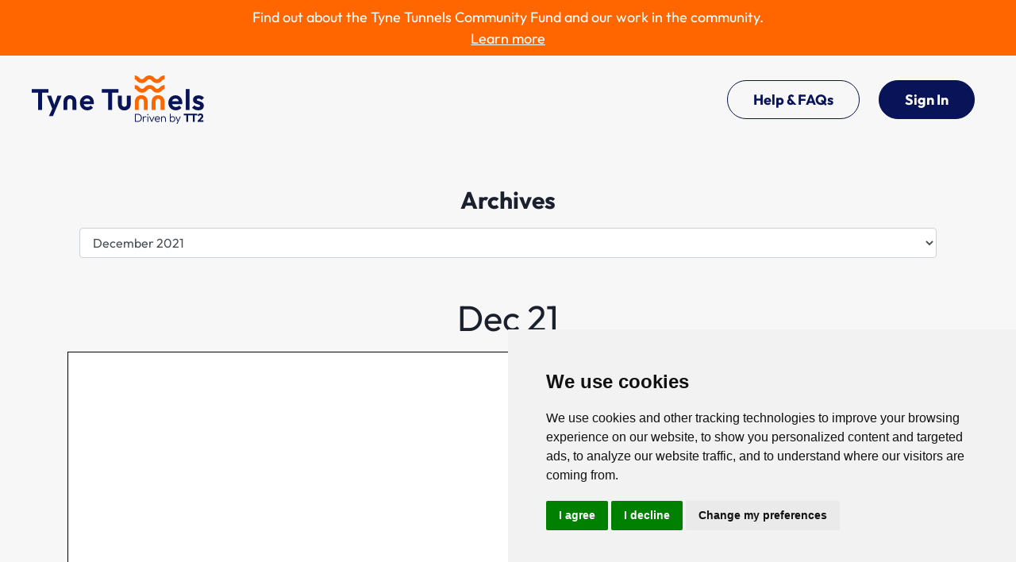

--- FILE ---
content_type: text/html; charset=UTF-8
request_url: https://www.tt2.co.uk/statistics/2021/12/31/
body_size: 15098
content:
<!DOCTYPE html>
<html lang="en-US">
<head>
	<meta charset="UTF-8">
	<meta name="viewport" content="width=device-width, initial-scale=1, shrink-to-fit=no">
	<link rel="profile" href="http://gmpg.org/xfn/11">
	<meta name='robots' content='noindex, follow' />

	<!-- This site is optimized with the Yoast SEO plugin v26.5 - https://yoast.com/wordpress/plugins/seo/ -->
	<title>December 31, 2021 - Tyne Tunnel 2</title>
	<meta property="og:locale" content="en_US" />
	<meta property="og:type" content="website" />
	<meta property="og:title" content="December 31, 2021 - Tyne Tunnel 2" />
	<meta property="og:url" content="https://www.tt2.co.uk/2021/12/31/" />
	<meta property="og:site_name" content="Tyne Tunnel 2" />
	<meta name="twitter:card" content="summary_large_image" />
	<meta name="twitter:site" content="@TT2Limited" />
	<script type="application/ld+json" class="yoast-schema-graph">{"@context":"https://schema.org","@graph":[{"@type":"CollectionPage","@id":"https://www.tt2.co.uk/2021/12/31/","url":"https://www.tt2.co.uk/2021/12/31/","name":"December 31, 2021 - Tyne Tunnel 2","isPartOf":{"@id":"https://www.tt2.co.uk/#website"},"breadcrumb":{"@id":"https://www.tt2.co.uk/2021/12/31/#breadcrumb"},"inLanguage":"en-US"},{"@type":"BreadcrumbList","@id":"https://www.tt2.co.uk/2021/12/31/#breadcrumb","itemListElement":[{"@type":"ListItem","position":1,"name":"Home","item":"https://www.tt2.co.uk/"},{"@type":"ListItem","position":2,"name":"Archives for December 31, 2021"}]},{"@type":"WebSite","@id":"https://www.tt2.co.uk/#website","url":"https://www.tt2.co.uk/","name":"Tyne Tunnel 2","description":"","publisher":{"@id":"https://www.tt2.co.uk/#organization"},"potentialAction":[{"@type":"SearchAction","target":{"@type":"EntryPoint","urlTemplate":"https://www.tt2.co.uk/?s={search_term_string}"},"query-input":{"@type":"PropertyValueSpecification","valueRequired":true,"valueName":"search_term_string"}}],"inLanguage":"en-US"},{"@type":"Organization","@id":"https://www.tt2.co.uk/#organization","name":"TT2","url":"https://www.tt2.co.uk/","logo":{"@type":"ImageObject","inLanguage":"en-US","@id":"https://www.tt2.co.uk/#/schema/logo/image/","url":"https://www.tt2.co.uk/content/uploads/2023/08/tt2-logo.png","contentUrl":"https://www.tt2.co.uk/content/uploads/2023/08/tt2-logo.png","width":608,"height":317,"caption":"TT2"},"image":{"@id":"https://www.tt2.co.uk/#/schema/logo/image/"},"sameAs":["https://www.facebook.com/tynetunnels/","https://x.com/TT2Limited","https://www.instagram.com/tyne_tunnels/?hl=en-gb"]}]}</script>
	<!-- / Yoast SEO plugin. -->


<link rel="alternate" type="application/rss+xml" title="Tyne Tunnel 2 &raquo; Feed" href="https://www.tt2.co.uk/feed/" />
<link rel="alternate" type="application/rss+xml" title="Tyne Tunnel 2 &raquo; Comments Feed" href="https://www.tt2.co.uk/comments/feed/" />
<link rel="alternate" type="application/rss+xml" title="Tyne Tunnel 2 &raquo; Statistics Feed" href="https://www.tt2.co.uk/statistics/feed/" />
<style id='wp-img-auto-sizes-contain-inline-css' type='text/css'>
img:is([sizes=auto i],[sizes^="auto," i]){contain-intrinsic-size:3000px 1500px}
/*# sourceURL=wp-img-auto-sizes-contain-inline-css */
</style>
<style id='wp-emoji-styles-inline-css' type='text/css'>

	img.wp-smiley, img.emoji {
		display: inline !important;
		border: none !important;
		box-shadow: none !important;
		height: 1em !important;
		width: 1em !important;
		margin: 0 0.07em !important;
		vertical-align: -0.1em !important;
		background: none !important;
		padding: 0 !important;
	}
/*# sourceURL=wp-emoji-styles-inline-css */
</style>
<style id='wp-block-library-inline-css' type='text/css'>
:root{--wp-block-synced-color:#7a00df;--wp-block-synced-color--rgb:122,0,223;--wp-bound-block-color:var(--wp-block-synced-color);--wp-editor-canvas-background:#ddd;--wp-admin-theme-color:#007cba;--wp-admin-theme-color--rgb:0,124,186;--wp-admin-theme-color-darker-10:#006ba1;--wp-admin-theme-color-darker-10--rgb:0,107,160.5;--wp-admin-theme-color-darker-20:#005a87;--wp-admin-theme-color-darker-20--rgb:0,90,135;--wp-admin-border-width-focus:2px}@media (min-resolution:192dpi){:root{--wp-admin-border-width-focus:1.5px}}.wp-element-button{cursor:pointer}:root .has-very-light-gray-background-color{background-color:#eee}:root .has-very-dark-gray-background-color{background-color:#313131}:root .has-very-light-gray-color{color:#eee}:root .has-very-dark-gray-color{color:#313131}:root .has-vivid-green-cyan-to-vivid-cyan-blue-gradient-background{background:linear-gradient(135deg,#00d084,#0693e3)}:root .has-purple-crush-gradient-background{background:linear-gradient(135deg,#34e2e4,#4721fb 50%,#ab1dfe)}:root .has-hazy-dawn-gradient-background{background:linear-gradient(135deg,#faaca8,#dad0ec)}:root .has-subdued-olive-gradient-background{background:linear-gradient(135deg,#fafae1,#67a671)}:root .has-atomic-cream-gradient-background{background:linear-gradient(135deg,#fdd79a,#004a59)}:root .has-nightshade-gradient-background{background:linear-gradient(135deg,#330968,#31cdcf)}:root .has-midnight-gradient-background{background:linear-gradient(135deg,#020381,#2874fc)}:root{--wp--preset--font-size--normal:16px;--wp--preset--font-size--huge:42px}.has-regular-font-size{font-size:1em}.has-larger-font-size{font-size:2.625em}.has-normal-font-size{font-size:var(--wp--preset--font-size--normal)}.has-huge-font-size{font-size:var(--wp--preset--font-size--huge)}.has-text-align-center{text-align:center}.has-text-align-left{text-align:left}.has-text-align-right{text-align:right}.has-fit-text{white-space:nowrap!important}#end-resizable-editor-section{display:none}.aligncenter{clear:both}.items-justified-left{justify-content:flex-start}.items-justified-center{justify-content:center}.items-justified-right{justify-content:flex-end}.items-justified-space-between{justify-content:space-between}.screen-reader-text{border:0;clip-path:inset(50%);height:1px;margin:-1px;overflow:hidden;padding:0;position:absolute;width:1px;word-wrap:normal!important}.screen-reader-text:focus{background-color:#ddd;clip-path:none;color:#444;display:block;font-size:1em;height:auto;left:5px;line-height:normal;padding:15px 23px 14px;text-decoration:none;top:5px;width:auto;z-index:100000}html :where(.has-border-color){border-style:solid}html :where([style*=border-top-color]){border-top-style:solid}html :where([style*=border-right-color]){border-right-style:solid}html :where([style*=border-bottom-color]){border-bottom-style:solid}html :where([style*=border-left-color]){border-left-style:solid}html :where([style*=border-width]){border-style:solid}html :where([style*=border-top-width]){border-top-style:solid}html :where([style*=border-right-width]){border-right-style:solid}html :where([style*=border-bottom-width]){border-bottom-style:solid}html :where([style*=border-left-width]){border-left-style:solid}html :where(img[class*=wp-image-]){height:auto;max-width:100%}:where(figure){margin:0 0 1em}html :where(.is-position-sticky){--wp-admin--admin-bar--position-offset:var(--wp-admin--admin-bar--height,0px)}@media screen and (max-width:600px){html :where(.is-position-sticky){--wp-admin--admin-bar--position-offset:0px}}

/*# sourceURL=wp-block-library-inline-css */
</style><style id='global-styles-inline-css' type='text/css'>
:root{--wp--preset--aspect-ratio--square: 1;--wp--preset--aspect-ratio--4-3: 4/3;--wp--preset--aspect-ratio--3-4: 3/4;--wp--preset--aspect-ratio--3-2: 3/2;--wp--preset--aspect-ratio--2-3: 2/3;--wp--preset--aspect-ratio--16-9: 16/9;--wp--preset--aspect-ratio--9-16: 9/16;--wp--preset--color--black: #000000;--wp--preset--color--cyan-bluish-gray: #abb8c3;--wp--preset--color--white: #ffffff;--wp--preset--color--pale-pink: #f78da7;--wp--preset--color--vivid-red: #cf2e2e;--wp--preset--color--luminous-vivid-orange: #ff6900;--wp--preset--color--luminous-vivid-amber: #fcb900;--wp--preset--color--light-green-cyan: #7bdcb5;--wp--preset--color--vivid-green-cyan: #00d084;--wp--preset--color--pale-cyan-blue: #8ed1fc;--wp--preset--color--vivid-cyan-blue: #0693e3;--wp--preset--color--vivid-purple: #9b51e0;--wp--preset--gradient--vivid-cyan-blue-to-vivid-purple: linear-gradient(135deg,rgb(6,147,227) 0%,rgb(155,81,224) 100%);--wp--preset--gradient--light-green-cyan-to-vivid-green-cyan: linear-gradient(135deg,rgb(122,220,180) 0%,rgb(0,208,130) 100%);--wp--preset--gradient--luminous-vivid-amber-to-luminous-vivid-orange: linear-gradient(135deg,rgb(252,185,0) 0%,rgb(255,105,0) 100%);--wp--preset--gradient--luminous-vivid-orange-to-vivid-red: linear-gradient(135deg,rgb(255,105,0) 0%,rgb(207,46,46) 100%);--wp--preset--gradient--very-light-gray-to-cyan-bluish-gray: linear-gradient(135deg,rgb(238,238,238) 0%,rgb(169,184,195) 100%);--wp--preset--gradient--cool-to-warm-spectrum: linear-gradient(135deg,rgb(74,234,220) 0%,rgb(151,120,209) 20%,rgb(207,42,186) 40%,rgb(238,44,130) 60%,rgb(251,105,98) 80%,rgb(254,248,76) 100%);--wp--preset--gradient--blush-light-purple: linear-gradient(135deg,rgb(255,206,236) 0%,rgb(152,150,240) 100%);--wp--preset--gradient--blush-bordeaux: linear-gradient(135deg,rgb(254,205,165) 0%,rgb(254,45,45) 50%,rgb(107,0,62) 100%);--wp--preset--gradient--luminous-dusk: linear-gradient(135deg,rgb(255,203,112) 0%,rgb(199,81,192) 50%,rgb(65,88,208) 100%);--wp--preset--gradient--pale-ocean: linear-gradient(135deg,rgb(255,245,203) 0%,rgb(182,227,212) 50%,rgb(51,167,181) 100%);--wp--preset--gradient--electric-grass: linear-gradient(135deg,rgb(202,248,128) 0%,rgb(113,206,126) 100%);--wp--preset--gradient--midnight: linear-gradient(135deg,rgb(2,3,129) 0%,rgb(40,116,252) 100%);--wp--preset--font-size--small: 13px;--wp--preset--font-size--medium: 20px;--wp--preset--font-size--large: 36px;--wp--preset--font-size--x-large: 42px;--wp--preset--spacing--20: 0.44rem;--wp--preset--spacing--30: 0.67rem;--wp--preset--spacing--40: 1rem;--wp--preset--spacing--50: 1.5rem;--wp--preset--spacing--60: 2.25rem;--wp--preset--spacing--70: 3.38rem;--wp--preset--spacing--80: 5.06rem;--wp--preset--shadow--natural: 6px 6px 9px rgba(0, 0, 0, 0.2);--wp--preset--shadow--deep: 12px 12px 50px rgba(0, 0, 0, 0.4);--wp--preset--shadow--sharp: 6px 6px 0px rgba(0, 0, 0, 0.2);--wp--preset--shadow--outlined: 6px 6px 0px -3px rgb(255, 255, 255), 6px 6px rgb(0, 0, 0);--wp--preset--shadow--crisp: 6px 6px 0px rgb(0, 0, 0);}:where(.is-layout-flex){gap: 0.5em;}:where(.is-layout-grid){gap: 0.5em;}body .is-layout-flex{display: flex;}.is-layout-flex{flex-wrap: wrap;align-items: center;}.is-layout-flex > :is(*, div){margin: 0;}body .is-layout-grid{display: grid;}.is-layout-grid > :is(*, div){margin: 0;}:where(.wp-block-columns.is-layout-flex){gap: 2em;}:where(.wp-block-columns.is-layout-grid){gap: 2em;}:where(.wp-block-post-template.is-layout-flex){gap: 1.25em;}:where(.wp-block-post-template.is-layout-grid){gap: 1.25em;}.has-black-color{color: var(--wp--preset--color--black) !important;}.has-cyan-bluish-gray-color{color: var(--wp--preset--color--cyan-bluish-gray) !important;}.has-white-color{color: var(--wp--preset--color--white) !important;}.has-pale-pink-color{color: var(--wp--preset--color--pale-pink) !important;}.has-vivid-red-color{color: var(--wp--preset--color--vivid-red) !important;}.has-luminous-vivid-orange-color{color: var(--wp--preset--color--luminous-vivid-orange) !important;}.has-luminous-vivid-amber-color{color: var(--wp--preset--color--luminous-vivid-amber) !important;}.has-light-green-cyan-color{color: var(--wp--preset--color--light-green-cyan) !important;}.has-vivid-green-cyan-color{color: var(--wp--preset--color--vivid-green-cyan) !important;}.has-pale-cyan-blue-color{color: var(--wp--preset--color--pale-cyan-blue) !important;}.has-vivid-cyan-blue-color{color: var(--wp--preset--color--vivid-cyan-blue) !important;}.has-vivid-purple-color{color: var(--wp--preset--color--vivid-purple) !important;}.has-black-background-color{background-color: var(--wp--preset--color--black) !important;}.has-cyan-bluish-gray-background-color{background-color: var(--wp--preset--color--cyan-bluish-gray) !important;}.has-white-background-color{background-color: var(--wp--preset--color--white) !important;}.has-pale-pink-background-color{background-color: var(--wp--preset--color--pale-pink) !important;}.has-vivid-red-background-color{background-color: var(--wp--preset--color--vivid-red) !important;}.has-luminous-vivid-orange-background-color{background-color: var(--wp--preset--color--luminous-vivid-orange) !important;}.has-luminous-vivid-amber-background-color{background-color: var(--wp--preset--color--luminous-vivid-amber) !important;}.has-light-green-cyan-background-color{background-color: var(--wp--preset--color--light-green-cyan) !important;}.has-vivid-green-cyan-background-color{background-color: var(--wp--preset--color--vivid-green-cyan) !important;}.has-pale-cyan-blue-background-color{background-color: var(--wp--preset--color--pale-cyan-blue) !important;}.has-vivid-cyan-blue-background-color{background-color: var(--wp--preset--color--vivid-cyan-blue) !important;}.has-vivid-purple-background-color{background-color: var(--wp--preset--color--vivid-purple) !important;}.has-black-border-color{border-color: var(--wp--preset--color--black) !important;}.has-cyan-bluish-gray-border-color{border-color: var(--wp--preset--color--cyan-bluish-gray) !important;}.has-white-border-color{border-color: var(--wp--preset--color--white) !important;}.has-pale-pink-border-color{border-color: var(--wp--preset--color--pale-pink) !important;}.has-vivid-red-border-color{border-color: var(--wp--preset--color--vivid-red) !important;}.has-luminous-vivid-orange-border-color{border-color: var(--wp--preset--color--luminous-vivid-orange) !important;}.has-luminous-vivid-amber-border-color{border-color: var(--wp--preset--color--luminous-vivid-amber) !important;}.has-light-green-cyan-border-color{border-color: var(--wp--preset--color--light-green-cyan) !important;}.has-vivid-green-cyan-border-color{border-color: var(--wp--preset--color--vivid-green-cyan) !important;}.has-pale-cyan-blue-border-color{border-color: var(--wp--preset--color--pale-cyan-blue) !important;}.has-vivid-cyan-blue-border-color{border-color: var(--wp--preset--color--vivid-cyan-blue) !important;}.has-vivid-purple-border-color{border-color: var(--wp--preset--color--vivid-purple) !important;}.has-vivid-cyan-blue-to-vivid-purple-gradient-background{background: var(--wp--preset--gradient--vivid-cyan-blue-to-vivid-purple) !important;}.has-light-green-cyan-to-vivid-green-cyan-gradient-background{background: var(--wp--preset--gradient--light-green-cyan-to-vivid-green-cyan) !important;}.has-luminous-vivid-amber-to-luminous-vivid-orange-gradient-background{background: var(--wp--preset--gradient--luminous-vivid-amber-to-luminous-vivid-orange) !important;}.has-luminous-vivid-orange-to-vivid-red-gradient-background{background: var(--wp--preset--gradient--luminous-vivid-orange-to-vivid-red) !important;}.has-very-light-gray-to-cyan-bluish-gray-gradient-background{background: var(--wp--preset--gradient--very-light-gray-to-cyan-bluish-gray) !important;}.has-cool-to-warm-spectrum-gradient-background{background: var(--wp--preset--gradient--cool-to-warm-spectrum) !important;}.has-blush-light-purple-gradient-background{background: var(--wp--preset--gradient--blush-light-purple) !important;}.has-blush-bordeaux-gradient-background{background: var(--wp--preset--gradient--blush-bordeaux) !important;}.has-luminous-dusk-gradient-background{background: var(--wp--preset--gradient--luminous-dusk) !important;}.has-pale-ocean-gradient-background{background: var(--wp--preset--gradient--pale-ocean) !important;}.has-electric-grass-gradient-background{background: var(--wp--preset--gradient--electric-grass) !important;}.has-midnight-gradient-background{background: var(--wp--preset--gradient--midnight) !important;}.has-small-font-size{font-size: var(--wp--preset--font-size--small) !important;}.has-medium-font-size{font-size: var(--wp--preset--font-size--medium) !important;}.has-large-font-size{font-size: var(--wp--preset--font-size--large) !important;}.has-x-large-font-size{font-size: var(--wp--preset--font-size--x-large) !important;}
/*# sourceURL=global-styles-inline-css */
</style>

<style id='classic-theme-styles-inline-css' type='text/css'>
/*! This file is auto-generated */
.wp-block-button__link{color:#fff;background-color:#32373c;border-radius:9999px;box-shadow:none;text-decoration:none;padding:calc(.667em + 2px) calc(1.333em + 2px);font-size:1.125em}.wp-block-file__button{background:#32373c;color:#fff;text-decoration:none}
/*# sourceURL=/wp-includes/css/classic-themes.min.css */
</style>
<link rel='stylesheet' id='contact-form-7-css' href='https://www.tt2.co.uk/content/plugins/contact-form-7/includes/css/styles.css?ver=6.1.4' type='text/css' media='all' />
<link rel='stylesheet' id='child-understrap-styles-css' href='https://www.tt2.co.uk/content/themes/TT2-2025/css/child-theme.min.css?ver=0.5.5' type='text/css' media='all' />
<link rel='stylesheet' id='dashicons-css' href='https://www.tt2.co.uk/wp/wp-includes/css/dashicons.min.css?ver=6.9' type='text/css' media='all' />
<script type="text/javascript" src="https://www.tt2.co.uk/wp/wp-includes/js/jquery/jquery.min.js?ver=3.7.1" id="jquery-core-js"></script>
<script type="text/javascript" src="https://www.tt2.co.uk/wp/wp-includes/js/jquery/jquery-migrate.min.js?ver=3.4.1" id="jquery-migrate-js"></script>
<link rel="https://api.w.org/" href="https://www.tt2.co.uk/wp-json/" /><link rel="EditURI" type="application/rsd+xml" title="RSD" href="https://www.tt2.co.uk/wp/xmlrpc.php?rsd" />
<meta name="generator" content="WordPress 6.9" />
    
    <script type="text/javascript">
        var ajaxurl = 'https://www.tt2.co.uk/wp/wp-admin/admin-ajax.php';
    </script>
<meta name="mobile-web-app-capable" content="yes">
<meta name="apple-mobile-web-app-capable" content="yes">
<meta name="apple-mobile-web-app-title" content="Tyne Tunnel 2 - ">
<link rel="icon" href="https://www.tt2.co.uk/content/uploads/2025/11/cropped-cropped-Group-7-32x32.png" sizes="32x32" />
<link rel="icon" href="https://www.tt2.co.uk/content/uploads/2025/11/cropped-cropped-Group-7-192x192.png" sizes="192x192" />
<link rel="apple-touch-icon" href="https://www.tt2.co.uk/content/uploads/2025/11/cropped-cropped-Group-7-180x180.png" />
<meta name="msapplication-TileImage" content="https://www.tt2.co.uk/content/uploads/2025/11/cropped-cropped-Group-7-270x270.png" />
		<style type="text/css" id="wp-custom-css">
			.tabs .tabs-container .tab-open .tab-content {
    max-height: 5000px !important;
}

.tab-header { 
	cursor: pointer;
}

.tab-content-inner a, .ewd-ufaq-faq-body a {
	text-decoration: underline;
}

.wpcp-carousel-wrapper {
	* {
		font-family: 'Outfit', sans-serif !important;
	}
}

.wpcp_readmore {
	border-radius: 40px !important;
}		</style>
			<script src="https://kit.fontawesome.com/6d91e66fae.js" crossorigin="anonymous"></script>

<!-- Cookie Consent by TermsFeed https://www.TermsFeed.com -->
<script type="text/javascript" src="https://www.termsfeed.com/public/cookie-consent/4.1.0/cookie-consent.js" charset="UTF-8"></script>
<script type="text/javascript" charset="UTF-8">
document.addEventListener('DOMContentLoaded', function () {
cookieconsent.run({"notice_banner_type":"simple","consent_type":"express","palette":"light","language":"en","page_load_consent_levels":["strictly-necessary"],"notice_banner_reject_button_hide":false,"preferences_center_close_button_hide":false,"page_refresh_confirmation_buttons":false,"website_name":"TT2","website_privacy_policy_url":"https://www.tt2.co.uk/help/privacy-statement/"});
});
</script>



<!-- Google Tag Manager -->
<script type="text/plain" data-cookie-consent="tracking">(function(w,d,s,l,i){w[l]=w[l]||[];w[l].push({'gtm.start':
new Date().getTime(),event:'gtm.js'});var f=d.getElementsByTagName(s)[0],
j=d.createElement(s),dl=l!='dataLayer'?'&l='+l:'';j.async=true;j.src=
'https://www.googletagmanager.com/gtm.js?id='+i+dl;f.parentNode.insertBefore(j,f);
})(window,document,'script','dataLayer','GTM-54D8DC5');</script>
<!-- End Google Tag Manager -->

<noscript>Free cookie consent management tool by <a href="https://www.termsfeed.com/">TermsFeed</a></noscript>
<!-- End Cookie Consent by TermsFeed https://www.TermsFeed.com -->


<link rel='stylesheet' id='pdfemb_embed_pdf_css-css' href='https://www.tt2.co.uk/content/plugins/PDFEmbedder-premium/css/pdfemb-embed-pdf-4.4.3.css?ver=4.4.3' type='text/css' media='all' />
<link rel='stylesheet' id='wpcp-swiper-css' href='https://www.tt2.co.uk/content/plugins/wp-carousel-pro/src/Frontend/css/swiper-bundle.min.css?ver=4.2.2' type='text/css' media='all' />
<link rel='stylesheet' id='wpcp-bx-slider-css-css' href='https://www.tt2.co.uk/content/plugins/wp-carousel-pro/src/Frontend/css/jquery-bxslider.min.css?ver=4.2.2' type='text/css' media='all' />
<link rel='stylesheet' id='wp-carousel-pro-fontawesome-css' href='https://www.tt2.co.uk/content/plugins/wp-carousel-pro/src/Frontend/css/font-awesome.min.css?ver=4.2.2' type='text/css' media='all' />
<link rel='stylesheet' id='wpcp-fancybox-popup-css' href='https://www.tt2.co.uk/content/plugins/wp-carousel-pro/src/Frontend/css/jquery.fancybox.min.css?ver=4.2.2' type='text/css' media='all' />
<link rel='stylesheet' id='wpcp-navigation-and-tabbed-icons-css' href='https://www.tt2.co.uk/content/plugins/wp-carousel-pro/src/Admin/css/fontello.css?ver=4.2.2' type='text/css' media='all' />
<link rel='stylesheet' id='wp-carousel-pro-css' href='https://www.tt2.co.uk/content/plugins/wp-carousel-pro/src/Frontend/css/wp-carousel-pro-public.min.css?ver=4.2.2' type='text/css' media='all' />
</head>


<body class="archive date post-type-archive post-type-archive-statistics wp-embed-responsive wp-theme-understrap wp-child-theme-TT2-2025 group-blog hfeed">
<div class="site" id="page">

	<div class="top-bar bg-orange">
	<div class="container">

		<div class="row">

			<div class="col-12">

				<div class="d-md-block text-center">

					<p>Find out about the Tyne Tunnels Community Fund and our work in the community.</p>
					<a href="https://www.tt2.co.uk/supporting-our-local-communities/">Learn more</a>

				</div>

			</div>

		</div>

	</div>
</div>
	<!-- ******************* The Navbar Area ******************* -->
	<div id="wrapper-navbar" itemscope itemtype="http://schema.org/WebSite">

		<a class="skip-link sr-only sr-only-focusable" href="#content">Skip to content</a>

		<nav class="navbar navbar-expand-md navbar-light">

			<div class="container-fluid">

					<!-- Your site title as branding in the menu -->

						
							<a class="navbar-brand mr-0" rel="home" href="https://www.tt2.co.uk/" title="Tyne Tunnel 2" itemprop="url"><img src="https://www.tt2.co.uk/content/themes/TT2-2025/assets/tt2-logo.svg" /></a>

						
					<!-- end custom logo -->

				<!-- The WordPress Menu goes here -->
				<div class="menu-main-container"><ul id="main-menu" class="navbar-nav ml-auto"><li itemscope="itemscope" itemtype="https://www.schema.org/SiteNavigationElement" id="menu-item-7084" class="custom-link-btn custom-link-btn--primary-outline menu-item menu-item-type-post_type menu-item-object-page menu-item-7084 nav-item"><a title="Help &amp; FAQs" href="https://www.tt2.co.uk/help/" class="nav-link">Help &#038; FAQs</a></li>
<li itemscope="itemscope" itemtype="https://www.schema.org/SiteNavigationElement" id="menu-item-72" class="custom-link-btn custom-link-btn--primary-full menu-item menu-item-type-custom menu-item-object-custom menu-item-72 nav-item"><a title="Sign In" href="https://account.tt2.co.uk/sign-in" class="nav-link">Sign In</a></li>
<li itemscope="itemscope" itemtype="https://www.schema.org/SiteNavigationElement" id="menu-item-12536" class="custom-link-btn custom-link-btn--yellow-full custom-link-btn--homepage-only menu-item menu-item-type-post_type menu-item-object-page menu-item-12536 nav-item"><a title="Pay your toll" href="https://www.tt2.co.uk/how-do-you-want-to-pay/" class="nav-link">Pay your toll</a></li>
</ul></div>			</div><!-- .container -->

		</nav><!-- .site-navigation -->

	</div><!-- #wrapper-navbar end -->

<div class="wrapper" id="archive-wrapper">

	<div class="container" id="content" tabindex="-1">

		<div class="row">
	<div class="col-12 order-md-0 widget-area text-center" id="left-sidebar" role="complementary">

<div id="custom-post-type-archives-2" class="footer-widget widget_archive widget-count-1 col-md-12"><h3 class="widget-title">Archives</h3>			<label class="screen-reader-text">Archives</label>
			<select name="archive-dropdown" onchange='document.location.href=this.options[this.selectedIndex].value;'>
				
				<option value="">Select Month</option>
					<option value='https://www.tt2.co.uk/statistics/2025/11/'> November 2025 </option>
	<option value='https://www.tt2.co.uk/statistics/2025/10/'> October 2025 </option>
	<option value='https://www.tt2.co.uk/statistics/2025/09/'> September 2025 </option>
	<option value='https://www.tt2.co.uk/statistics/2025/08/'> August 2025 </option>
	<option value='https://www.tt2.co.uk/statistics/2025/07/'> July 2025 </option>
	<option value='https://www.tt2.co.uk/statistics/2025/06/'> June 2025 </option>
	<option value='https://www.tt2.co.uk/statistics/2025/05/'> May 2025 </option>
	<option value='https://www.tt2.co.uk/statistics/2025/04/'> April 2025 </option>
	<option value='https://www.tt2.co.uk/statistics/2025/03/'> March 2025 </option>
	<option value='https://www.tt2.co.uk/statistics/2025/02/'> February 2025 </option>
	<option value='https://www.tt2.co.uk/statistics/2025/01/'> January 2025 </option>
	<option value='https://www.tt2.co.uk/statistics/2024/12/'> December 2024 </option>
	<option value='https://www.tt2.co.uk/statistics/2024/11/'> November 2024 </option>
	<option value='https://www.tt2.co.uk/statistics/2024/10/'> October 2024 </option>
	<option value='https://www.tt2.co.uk/statistics/2024/09/'> September 2024 </option>
	<option value='https://www.tt2.co.uk/statistics/2024/08/'> August 2024 </option>
	<option value='https://www.tt2.co.uk/statistics/2024/07/'> July 2024 </option>
	<option value='https://www.tt2.co.uk/statistics/2024/06/'> June 2024 </option>
	<option value='https://www.tt2.co.uk/statistics/2024/05/'> May 2024 </option>
	<option value='https://www.tt2.co.uk/statistics/2024/04/'> April 2024 </option>
	<option value='https://www.tt2.co.uk/statistics/2024/03/'> March 2024 </option>
	<option value='https://www.tt2.co.uk/statistics/2024/02/'> February 2024 </option>
	<option value='https://www.tt2.co.uk/statistics/2024/01/'> January 2024 </option>
	<option value='https://www.tt2.co.uk/statistics/2023/12/'> December 2023 </option>
	<option value='https://www.tt2.co.uk/statistics/2023/11/'> November 2023 </option>
	<option value='https://www.tt2.co.uk/statistics/2023/10/'> October 2023 </option>
	<option value='https://www.tt2.co.uk/statistics/2023/09/'> September 2023 </option>
	<option value='https://www.tt2.co.uk/statistics/2023/08/'> August 2023 </option>
	<option value='https://www.tt2.co.uk/statistics/2023/07/'> July 2023 </option>
	<option value='https://www.tt2.co.uk/statistics/2023/06/'> June 2023 </option>
	<option value='https://www.tt2.co.uk/statistics/2023/05/'> May 2023 </option>
	<option value='https://www.tt2.co.uk/statistics/2023/04/'> April 2023 </option>
	<option value='https://www.tt2.co.uk/statistics/2023/03/'> March 2023 </option>
	<option value='https://www.tt2.co.uk/statistics/2023/02/'> February 2023 </option>
	<option value='https://www.tt2.co.uk/statistics/2023/01/'> January 2023 </option>
	<option value='https://www.tt2.co.uk/statistics/2022/12/'> December 2022 </option>
	<option value='https://www.tt2.co.uk/statistics/2022/11/'> November 2022 </option>
	<option value='https://www.tt2.co.uk/statistics/2022/10/'> October 2022 </option>
	<option value='https://www.tt2.co.uk/statistics/2022/09/'> September 2022 </option>
	<option value='https://www.tt2.co.uk/statistics/2022/08/'> August 2022 </option>
	<option value='https://www.tt2.co.uk/statistics/2022/07/'> July 2022 </option>
	<option value='https://www.tt2.co.uk/statistics/2022/06/'> June 2022 </option>
	<option value='https://www.tt2.co.uk/statistics/2022/05/'> May 2022 </option>
	<option value='https://www.tt2.co.uk/statistics/2022/04/'> April 2022 </option>
	<option value='https://www.tt2.co.uk/statistics/2022/03/'> March 2022 </option>
	<option value='https://www.tt2.co.uk/statistics/2022/02/'> February 2022 </option>
	<option value='https://www.tt2.co.uk/statistics/2022/01/'> January 2022 </option>
	<option value='https://www.tt2.co.uk/statistics/2021/12/' selected='selected'> December 2021 </option>
	<option value='https://www.tt2.co.uk/statistics/2021/11/'> November 2021 </option>
	<option value='https://www.tt2.co.uk/statistics/2021/10/'> October 2021 </option>
	<option value='https://www.tt2.co.uk/statistics/2021/09/'> September 2021 </option>
	<option value='https://www.tt2.co.uk/statistics/2021/08/'> August 2021 </option>
	<option value='https://www.tt2.co.uk/statistics/2021/07/'> July 2021 </option>
			</select>

		</div><!-- .static-hero-widget --></div>
			<main class="site-main col-12 mt-5 text-center" id="main">

				
<article class="post-5577 statistics type-statistics status-publish hentry" id="post-5577">

	<header class="entry-header">
	
		
		<h2 class="entry-title"><a href="https://www.tt2.co.uk/statistics/2021/12/31/" rel="bookmark">Dec 21</a></h2>
	</header><!-- .entry-header -->

	
	<div class="entry-content">


		<a href="https://www.tt2.co.uk/content/uploads/2022/01/December-Dashboard-002.pdf" class="pdfemb-viewer" style="" data-width="max" data-height="max" data-mobile-width="500"  data-scrollbar="none" data-download="on" data-tracking="on" data-newwindow="on" data-pagetextbox="off" data-scrolltotop="off" data-startzoom="100" data-startfpzoom="100" data-toolbar="bottom" data-toolbar-fixed="off">December-Dashboard-002<br/></a>
		
	</div><!-- .entry-content -->

	<!--<footer class="entry-footer">

		
	</footer>--><!-- .entry-footer -->

</article><!-- #post-## -->
			

			</main><!-- #main -->


		</div> <!-- .row -->

	</div><!-- #content -->

	</div><!-- #archive-wrapper -->




<div class="social">

	<div class="container">
	
		<div class="row">

			<div class="col-12">

				<div class="social-content d-md-flex align-items-center flex-wrap justify-content-center">
					<div class="d-md-flex justify-content-center flex-grow-1 col-md-12">
						<h4 class="light">Join the conversation and keep updated.</h4>
					</div>
					<div class="d-flex align-items-center justify-content-center ml-auto mt-4 mt-md-0 col-md-12">
						<a class="social-icon" href="https://www.facebook.com/tynetunnels/">
							<svg xmlns="http://www.w3.org/2000/svg" width="30.207" height="30.006" viewBox="0 0 33.207 33.006">
								<path id="facebook-brands" d="M41.207,24.6a16.6,16.6,0,1,0-19.2,16.4V29.4H17.791V24.6h4.218V20.945c0-4.161,2.477-6.459,6.271-6.459A25.552,25.552,0,0,1,32,14.81v4.084H29.9A2.4,2.4,0,0,0,27.2,21.487V24.6h4.6l-.736,4.8H27.2v11.6A16.609,16.609,0,0,0,41.207,24.6Z" transform="translate(-8 -8)" fill="#071456"/>
							</svg>
						</a>
						<a class="social-icon" href="https://twitter.com/TT2Limited">
							<svg xmlns="http://www.w3.org/2000/svg" width="34.278" height="29.84" viewBox="0 0 512 512"><!--!Font Awesome Free 6.5.1 by @fontawesome - https://fontawesome.com License - https://fontawesome.com/license/free Copyright 2024 Fonticons, Inc.--><path d="M389.2 48h70.6L305.6 224.2 487 464H345L233.7 318.6 106.5 464H35.8L200.7 275.5 26.8 48H172.4L272.9 180.9 389.2 48zM364.4 421.8h39.1L151.1 88h-42L364.4 421.8z" fill="#040e40"/>
							</svg>
						</a>
						<a class="social-icon" href="https://www.instagram.com/tyne_tunnels/?hl=en-gb">
							<svg xmlns="http://www.w3.org/2000/svg" width="29.993" height="29.986" viewBox="0 0 29.993 29.986">
								<path id="instagram-brands_3_" data-name="instagram-brands (3)" d="M14.925,39.13a7.688,7.688,0,1,0,7.688,7.688A7.676,7.676,0,0,0,14.925,39.13Zm0,12.686a5,5,0,1,1,5-5,5.007,5.007,0,0,1-5,5Zm9.8-13a1.793,1.793,0,1,1-1.793-1.793A1.789,1.789,0,0,1,24.721,38.816Zm5.092,1.82a8.874,8.874,0,0,0-2.422-6.283,8.933,8.933,0,0,0-6.283-2.422c-2.476-.141-9.9-.141-12.372,0a8.92,8.92,0,0,0-6.283,2.416A8.9,8.9,0,0,0,.03,40.629C-.11,43.1-.11,50.525.03,53a8.874,8.874,0,0,0,2.422,6.283,8.944,8.944,0,0,0,6.283,2.422c2.476.141,9.9.141,12.372,0a8.874,8.874,0,0,0,6.283-2.422A8.933,8.933,0,0,0,29.813,53C29.953,50.525,29.953,43.111,29.813,40.636Zm-3.2,15.022a5.06,5.06,0,0,1-2.85,2.85c-1.974.783-6.658.6-8.839.6s-6.872.174-8.839-.6a5.06,5.06,0,0,1-2.85-2.85c-.783-1.974-.6-6.658-.6-8.839s-.174-6.872.6-8.839a5.06,5.06,0,0,1,2.85-2.85c1.974-.783,6.658-.6,8.839-.6s6.872-.174,8.839.6a5.06,5.06,0,0,1,2.85,2.85c.783,1.974.6,6.658.6,8.839S27.4,53.69,26.614,55.657Z" transform="translate(0.075 -31.825)" fill="#040e40"/>
							</svg>
						</a>
					</div>
				</div>

			</div>

		</div>

	</div>

</div>

<div class="footer" id="wrapper-footer">

	<div class="container-fluid">

		<div class="row align-items-center flex-wrap">

			<div class="col-12">


				<footer class="site-footer" id="colophon">

					<div class="row justify-content-center" style="margin-bottom: 20px;">
						<div class="desktop-footer-slider">
							<style id="sp_wpcp_dynamic_css12527">#wpcpro-wrapper-12527 #sp-wp-carousel-pro-id-12527.sp-wpcp-12527 .wpcp-all-captions .wpcp-image-caption a,#wpcpro-wrapper-12527 #sp-wp-carousel-pro-id-12527.sp-wpcp-12527 .wpcp-all-captions .wpcp-image-caption {color: #333;font-size: 15px;line-height: 23px;letter-spacing: 0px;text-transform: capitalize;margin-bottom: 0px;margin-top: 0px;text-align: center;}#wpcpro-wrapper-12527 #sp-wp-carousel-pro-id-12527.sp-wpcp-12527 .wpcp-all-captions .wpcp-image-description {color: #333;font-size: 14px;line-height: 21px;letter-spacing: 0px;margin-bottom: 0px;margin-top: 0px;text-transform: none;text-align: center;}.sp-wp-carousel-pro-id-12527 .fancybox-bg{background: #0b0b0b;opacity: 0.8;}.sp-wp-carousel-pro-id-12527.wpcp-fancybox-wrapper .fancybox-caption .wpcp_image_details,.sp-wp-carousel-pro-id-12527 .fancybox-caption .wpcp_image_details .wpcp_img_caption{color: #ffffff;}.sp-wp-carousel-pro-id-12527 .fancybox-caption .wpcp_image_details .wpcp_desc{color: #ffffff;}#wpcpro-wrapper-12527 #sp-wp-carousel-pro-id-12527.sp-wpcp-12527 .wpcp-all-captions .wpcp-image-read-more {border: 1px solid #257F87;background:#257F87;border-radius: 0px; cursor: pointer;margin-top: 18px;margin-bottom:0px;}#wpcpro-wrapper-12527 #sp-wp-carousel-pro-id-12527.sp-wpcp-12527 .wpcp-all-captions .wpcp-image-read-more a{color:#fff;}#wpcpro-wrapper-12527 #sp-wp-carousel-pro-id-12527.sp-wpcp-12527 .wpcp-all-captions .wpcp-image-read-more:hover a{color:#fff;}#wpcpro-wrapper-12527 #sp-wp-carousel-pro-id-12527.sp-wpcp-12527 .wpcp-all-captions .wpcp-image-read-more:hover{border-color:#1f5c5d;background:#1f5c5d;}#wpcpro-wrapper-12527 .wpcpro-post-load-more button,#wpcpro-wrapper-12527 .wpcpro-post-pagination .page-numbers, #wpcpro-wrapper-12527 .wpcpro-load-more button{ color: #5e5e5e; border-color: #dddddd; background: #ffffff;}#wpcpro-wrapper-12527 .wpcpro-load-more button:hover,#wpcpro-wrapper-12527 .wpcpro-post-load-more button:hover{ color: #ffffff; border-color: #178087; background: #178087;}#wpcpro-wrapper-12527 .wpcpro-load-more,#wpcpro-wrapper-12527 .wpcpro-infinite-scroll-loader,#wpcpro-wrapper-12527 .wpcpro-post-load-more, #wpcpro-wrapper-12527 .wpcpro-post-pagination { text-align: center;}#wpcpro-wrapper-12527 .wpcpro-post-pagination .page-numbers:hover,#wpcpro-wrapper-12527 .wpcpro-post-pagination .page-numbers.current,#wpcpro-wrapper-12527 .wpcpro-post-pagination .page-numbers.current{ color: #ffffff; border-color: #178087; background: #178087;}#wpcpro-wrapper-12527 #sp-wp-carousel-pro-id-12527 .swiper-wrapper,#wpcpro-wrapper-12527 #sp-wp-carousel-pro-id-12527.wpcp-ticker:not(.wpcp_swiper_vertical),#wpcpro-wrapper-12527 #sp-wp-carousel-pro-id-12527 .wpcpro-row:not(.wpcp-masonry){align-items: center;}#wpcpro-wrapper-12527 #sp-wp-carousel-pro-id-12527.wpcp-ticker:not(.wpcp_swiper_vertical) .wpcp-single-item .wpcp-all-captions,#wpcpro-wrapper-12527 .wpcp-carousel-section.detail-with-overlay:not(.box-on-left, .box-on-right, .box-on-bottom, .box-on-top) .wpcp-all-captions,#wpcpro-wrapper-12527 #sp-wp-carousel-pro-id-12527 .wpcpro-row:not(.wpcp-masonry) .wpcp-single-item .wpcp-all-captions {justify-content: center;}#wpcpro-wrapper-12527 #sp-wp-carousel-pro-id-12527.wpcp-carousel-section.sp-wpcp-12527 .wpcpro-row [class*="wpcpro-col-"] {padding-right: 16px;padding-left: 16px;padding-bottom: 20px;}#wpcpro-wrapper-12527 #sp-wp-carousel-pro-id-12527.wpcp-carousel-section.swiper-grid-column .swiper-slide {padding-bottom: 10px;padding-top: 10px;}#wpcpro-wrapper-12527:not(.wpcp-justified) #sp-wp-carousel-pro-id-12527.wpcp-carousel-section.sp-wpcp-12527 .wpcpro-row {margin-right: -16px;margin-left: -16px;}#wpcpro-wrapper-12527 #sp-wp-carousel-pro-id-12527.wpcp-carousel-section.sp-wpcp-12527 .wpcpro-gallery-thumbs .swiper-slide{margin-top: 20px;}#wpcpro-wrapper-12527 #sp-wp-carousel-pro-id-12527.wpcp-carousel-section.sp-wpcp-12527 .wpcpro-gallery-thumbs img{height: 140px;object-fit: cover;}#wpcpro-wrapper-12527 #sp-wp-carousel-pro-id-12527.wpcp-carousel-section.sp-wpcp-12527.wpcp-advance-effect .swiper-slide .single-item-fade:not(:last-child) {margin-right: 20px;}#wpcpro-wrapper-12527 .wpcp-kenburn .wpcpro-gallery-slider .swiper-slide .wpcp-single-item img,#wpcpro-wrapper-12527 .wpcp-kenburn .swiper-slide .swiper-slide-kenburn {transition: transform 3000ms linear;}#wpcpro-wrapper-12527 #sp-wp-carousel-pro-id-12527.wpcp-carousel-section.sp-wpcp-12527 .wpcp-prev-button,#wpcpro-wrapper-12527 #sp-wp-carousel-pro-id-12527.wpcp-carousel-section.sp-wpcp-12527 .wpcp-next-button {color: #aaa;background-color: transparent;border: 0px solid;border-color: #aaa;border-radius: 0%;font-size: 20px;height: 30px;width: 30px;pointer-events: auto;}#wpcpro-wrapper-12527 #sp-wp-carousel-pro-id-12527.wpcp-carousel-section.sp-wpcp-12527 .wpcp-prev-button:hover,#wpcpro-wrapper-12527 #sp-wp-carousel-pro-id-12527.wpcp-carousel-section.sp-wpcp-12527 .wpcp-next-button:hover {color: #178087;background-color: transparent;border-color: #178087;font-size: 20px;}#wpcpro-wrapper-12527 #sp-wp-carousel-pro-id-12527.wpcp-carousel-section.sp-wpcp-12527.detail-with-overlay .wpcp-all-captions {background: rgba(0,0,0,0.55);}#wpcpro-wrapper-12527 #sp-wp-carousel-pro-id-12527.wpcp-carousel-section.sp-wpcp-12527.detail-with-overlay.content-box .wpcp-all-captions,#wpcpro-wrapper-12527 #sp-wp-carousel-pro-id-12527.wpcp-carousel-section.sp-wpcp-12527.detail-with-overlay.caption-on-moving .wpcp-all-captions {background: rgba(0,0,0,0.55);}#wpcpro-wrapper-12527 #sp-wp-carousel-pro-id-12527.wpcp-carousel-section.sp-wpcp-12527.detail-with-overlay.overlay-on-left .wpcp-all-captions {width: 50%;overflow: hidden;right: unset;}#wpcpro-wrapper-12527 #sp-wp-carousel-pro-id-12527.wpcp-carousel-section.sp-wpcp-12527.detail-with-overlay.overlay-on-right .wpcp-all-captions {width: 50%;overflow: hidden;left: unset;}#wpcpro-wrapper-12527 #sp-wp-carousel-pro-id-12527.wpcp-carousel-section.sp-wpcp-12527.detail-on-right .wpcp-all-captions,#wpcpro-wrapper-12527 #sp-wp-carousel-pro-id-12527.wpcp-carousel-section.sp-wpcp-12527.detail-on-left .wpcp-all-captions,#wpcpro-wrapper-12527 #sp-wp-carousel-pro-id-12527.wpcp-carousel-section.sp-wpcp-12527.detail-with-overlay:not(.content-box) .wpcp-all-captions{padding: 0px 0px 0px 0px;}#wpcpro-wrapper-12527 #sp-wp-carousel-pro-id-12527.wpcp-carousel-section.sp-wpcp-12527 .wpcp-swiper-dots,#wpcpro-wrapper-12527 #sp-wp-carousel-pro-id-12527.wpcp-carousel-section.sp-wpcp-12527.swiper-horizontal>.wpcp-pagination-scrollbar {margin: 40px 0px 0px 0px;bottom: unset;}#wpcpro-wrapper-12527 #sp-wp-carousel-pro-id-12527.wpcp-carousel-section.sp-wpcp-12527 .wpcp-swiper-dots .swiper-pagination-bullet,#wpcpro-wrapper-12527 #sp-wp-carousel-pro-id-12527.wpcp-carousel-section.sp-wpcp-12527 .wpcp-pagination-scrollbar {background-color: #cccccc;opacity: 1;}#wpcpro-wrapper-12527 #sp-wp-carousel-pro-id-12527.wpcp-carousel-section.sp-wpcp-12527 .wpcp-swiper-dots .swiper-pagination-bullet.swiper-pagination-bullet-active,#wpcpro-wrapper-12527 #sp-wp-carousel-pro-id-12527.wpcp-carousel-section.sp-wpcp-12527 .wpcp-pagination-scrollbar .swiper-scrollbar-drag {background-color: #178087;}#wpcpro-wrapper-12527 #sp-wp-carousel-pro-id-12527.wpcp-carousel-section.sp-wpcp-12527 .wpcp-single-item {border: 0px solid #dddddd;padding: 0px 0px 0px 0px;border-radius: 0px;}.wpcp-carousel-wrapper.wpcp-wrapper-12527{position: relative;}#wpcp-preloader-12527{background: #fff;position: absolute;left: 0;top: 0;height: 100%;width: 100%;text-align: center;display: flex;align-items: center;justify-content: center;z-index: 999;}@media screen and (min-width: 1201px) {#wpcpro-wrapper-12527:not(.wpcp-justified) #sp-wp-carousel-pro-id-12527.wpcp-carousel-section.sp-wpcp-12527:not(.wpcp-content-carousel) > div:not(.wpcpro-gallery-thumbs) .wpcp-single-item img { max-height:700px;}}@media screen and (min-width: 981px) and (max-width: 1201px) {#wpcpro-wrapper-12527:not(.wpcp-justified) #sp-wp-carousel-pro-id-12527.wpcp-carousel-section.sp-wpcp-12527:not(.wpcp-content-carousel) > div:not(.wpcpro-gallery-thumbs) .wpcp-single-item img { max-height:600px;}}@media screen and (min-width: 737px) and (max-width: 980px) {#wpcpro-wrapper-12527:not(.wpcp-justified) #sp-wp-carousel-pro-id-12527.wpcp-carousel-section.sp-wpcp-12527:not(.wpcp-content-carousel) > div:not(.wpcpro-gallery-thumbs) .wpcp-single-item img { max-height:500px; }}@media screen and (min-width: 481px) and (max-width: 736px) {#wpcpro-wrapper-12527:not(.wpcp-justified) #sp-wp-carousel-pro-id-12527.wpcp-carousel-section.sp-wpcp-12527:not(.wpcp-content-carousel)> div:not(.wpcpro-gallery-thumbs) .wpcp-single-item img { max-height:400px; }}@media screen and (max-width: 480px) {#wpcpro-wrapper-12527:not(.wpcp-justified) #sp-wp-carousel-pro-id-12527.wpcp-carousel-section.sp-wpcp-12527:not(.wpcp-content-carousel) > div:not(.wpcpro-gallery-thumbs) .wpcp-single-item img { max-height:300px; }}#wpcpro-wrapper-12527 #sp-wp-carousel-pro-id-12527.sp-wpcp-12527 .wpcp-slide-image img,#wpcpro-wrapper-12527 #sp-wp-carousel-pro-id-12527.sp-wpcp-12527 .wpcp-single-item.wpcp-mix-content img,#wpcpro-wrapper-12527 #sp-wp-carousel-pro-id-12527.sp-wpcp-12527 .wpcp-slide-image .wpcp_icon_overlay,#wpcpro-wrapper-12527 #sp-wp-carousel-pro-id-12527.sp-wpcp-12527 .wpcp-product-carousel .wpcp-slide-image a {border-radius: 0px;overflow: hidden;}#wpcpro-wrapper-12527 #sp-wp-carousel-pro-id-12527.sp-wpcp-12527:not(.wpcp-content-carousel):not(.swiper-gl) .wpcp-single-item {background: rgba(255,255,255,0);}#wpcpro-wrapper-12527 .wpcp-carousel-section.detail-on-bottom.swiper-gl .wpcp-all-caption{background: rgba(255,255,255,0);display: none !important;}#wpcpro-wrapper-12527 .wpcp-carousel-section.detail-on-bottom.swiper-gl .wpcp-all-captions{background: rgba(255,255,255,0);}#wpcpro-wrapper-12527 #sp-wp-carousel-pro-id-12527.sp-wpcp-12527.wpcp-image-carousel .wpcp-slide-image img,#wpcpro-wrapper-12527 #sp-wp-carousel-pro-id-12527.sp-wpcp-12527.wpcp-product-carousel .wpcp-slide-image a img,#wpcpro-wrapper-12527 #sp-wp-carousel-pro-id-12527.sp-wpcp-12527.wpcp-post-carousel .wpcp-slide-image a img{border: 0px solid #dddddd;}#wpcpro-wrapper-12527 #sp-wp-carousel-pro-id-12527.sp-wpcp-12527.wpcp-image-carousel .wpcp-slide-image a:hover img,#wpcpro-wrapper-12527 #sp-wp-carousel-pro-id-12527.sp-wpcp-12527.wpcp-post-carousel .wpcp-slide-image a:hover img,#wpcpro-wrapper-12527 #sp-wp-carousel-pro-id-12527.sp-wpcp-12527.wpcp-product-carousel .wpcp-slide-image a:hover img{border-color: #dddddd;} .sp-wp-carousel-pro-id-12527.wpcp-fancybox-wrapper .fancybox-navigation .fancybox-button .wpcp-fancybox-nav-arrow i {color: #ccc;}.sp-wp-carousel-pro-id-12527.wpcp-fancybox-wrapper .fancybox-navigation .fancybox-button .wpcp-fancybox-nav-arrow i:hover {color: #fff;}.sp-wp-carousel-pro-id-12527.wpcp-fancybox-wrapper .fancybox-navigation .fancybox-button {background: #1e1e1e;}.sp-wp-carousel-pro-id-12527.wpcp-fancybox-wrapper .fancybox-navigation .fancybox-button:hover {background: #1e1e1e;}.sp-wp-carousel-pro-id-12527.wpcp-fancybox-wrapper .fancybox-caption .wpcp_image_details{color: #ffffff;}#wpcpro-wrapper-12527 #sp-wp-carousel-pro-id-12527.wpcp-carousel-section .wpcp-mix-content .wpcp_icon_overlay i,#wpcpro-wrapper-12527 #sp-wp-carousel-pro-id-12527.wpcp-carousel-section.wpcp-image-carousel .wpcp-slide-image .wpcp_icon_overlay i {font-size: 16px;color: #fff;background: rgba(0, 0, 0, 0.5);padding : 10px;border-radius: 50%;height: 32px;width: 32px;}#wpcpro-wrapper-12527 #sp-wp-carousel-pro-id-12527.wpcp-carousel-section .wpcp-mix-content .wpcp_icon_overlay,#wpcpro-wrapper-12527 #sp-wp-carousel-pro-id-12527.wpcp-carousel-section.wpcp-image-carousel .wpcp-slide-image .wpcp_icon_overlay {background-color: rgba(0,0,0,0.5);}#wpcpro-wrapper-12527 #sp-wp-carousel-pro-id-12527.wpcp-carousel-section .wpcp-mix-content .wpcp_icon_overlay i:hover,#wpcpro-wrapper-12527 #sp-wp-carousel-pro-id-12527.wpcp-carousel-section.wpcp-image-carousel .wpcp-slide-image .wpcp_icon_overlay i:hover {color: #fff;background: rgba(0, 0, 0, 0.8);}#wpcpro-wrapper-12527:not(.wpcpro-thumbnail-slider) .wpcp-swiper-wrapper{margin-bottom: 60px;}#wpcpro-wrapper-12527 .fashion-slider .wpcp-carousel-section{background-color: rgb(159, 160, 81);}.wpcpro-wrapper .wpcp-carousel-section.detail-on-right .wpcp-single-item,.wpcpro-wrapper .wpcp-carousel-section.detail-on-left .wpcp-single-item {flex-direction: column;}@media (min-width: 480px) {.wpcpro-row .wpcpro-col-sm-1 {flex: 0 0 100%;max-width: 100%;}.wpcpro-row .wpcpro-col-sm-2 {flex: 0 0 50%;max-width: 50%;}.wpcpro-row .wpcpro-col-sm-2-5 {flex: 0 0 75%;max-width: 75%;}.wpcpro-row .wpcpro-col-sm-3 {flex: 0 0 33.333%;max-width: 33.333%;}.wpcpro-row .wpcpro-col-sm-4 {flex: 0 0 25%;max-width: 25%;}.wpcpro-row .wpcpro-col-sm-5 {flex: 0 0 20%;max-width: 20%;}.wpcpro-row .wpcpro-col-sm-6 {flex: 0 0 16.66666666666667%;max-width: 16.66666666666667%;}.wpcpro-row .wpcpro-col-sm-7 {flex: 0 0 14.28571428%;max-width: 14.28571428%;}.wpcpro-row .wpcpro-col-sm-8 {flex: 0 0 12.5%;max-width: 12.5%;}.wpcpro-wrapper .wpcp-carousel-section.detail-on-right .wpcp-single-item {flex-direction: row;}.wpcpro-wrapper .wpcp-carousel-section.detail-on-left .wpcp-single-item {flex-direction: row-reverse;}}@media (max-width: 480px) {.wpcpro-row .wpcpro-col-xs-1 {flex: 0 0 100%;max-width: 100%;}.wpcpro-row .wpcpro-col-xs-2 {flex: 0 0 50%;max-width: 50%;}.wpcpro-row .wpcpro-col-xs-3 {flex: 0 0 33.222%;max-width: 33.222%;}.wpcpro-row .wpcpro-col-xs-4 {flex: 0 0 25%;max-width: 25%;}.wpcpro-row .wpcpro-col-xs-5 {flex: 0 0 20%;max-width: 20%;}.wpcpro-row .wpcpro-col-xs-6 {flex: 0 0 16.6667%;max-width: 16.6667%;}.wpcpro-row .wpcpro-col-xs-7 {flex: 0 0 14.28571428%;max-width: 14.28571428%;}.wpcpro-row .wpcpro-col-xs-8 {flex: 0 0 12.5%;max-width: 12.5%;}}@media (min-width: 736px) {.wpcpro-row .wpcpro-col-md-1 {flex: 0 0 100%;max-width: 100%;}.wpcpro-row .wpcpro-col-md-2 {flex: 0 0 50%;max-width: 50%;}.wpcpro-row .wpcpro-col-md-2-5 {flex: 0 0 75%;max-width: 75%;}.wpcpro-row .wpcpro-col-md-3 {flex: 0 0 33.333%;max-width: 33.333%;}.wpcpro-row .wpcpro-col-md-4 {flex: 0 0 25%;max-width: 25%;}.wpcpro-row .wpcpro-col-md-5 {flex: 0 0 20%;max-width: 20%;}.wpcpro-row .wpcpro-col-md-6 {flex: 0 0 16.66666666666667%;max-width: 16.66666666666667%;}.wpcpro-row .wpcpro-col-md-7 {flex: 0 0 14.28571428%;max-width: 14.28571428%;}.wpcpro-row .wpcpro-col-md-8 {flex: 0 0 12.5%;max-width: 12.5%;}}@media (min-width: 980px) {.wpcpro-row .wpcpro-col-lg-1 {flex: 0 0 100%;max-width: 100%;}.wpcpro-row .wpcpro-col-lg-2 {flex: 0 0 50%;max-width: 50%;}.wpcpro-row .wpcpro-col-lg-3 {flex: 0 0 33.222%;max-width: 33.222%;}.wpcpro-row .wpcpro-col-lg-4 {flex: 0 0 25%;max-width: 25%;}.wpcpro-row .wpcpro-col-lg-5 {flex: 0 0 20%;max-width: 20%;}.wpcpro-row .wpcpro-col-lg-6 {flex: 0 0 16.6667%;max-width: 16.6667%;}.wpcpro-row .wpcpro-col-lg-7 {flex: 0 0 14.28571428%;max-width: 14.28571428%;}.wpcpro-row .wpcpro-col-lg-8 {flex: 0 0 12.5%;max-width: 12.5%;}}@media (min-width: 1200px) {.wpcpro-row .wpcpro-col-xl-1 {flex: 0 0 100%;max-width: 100%;}.wpcpro-row .wpcpro-col-xl-2 {flex: 0 0 50%;max-width: 50%;}.wpcpro-row .wpcpro-col-xl-3 {flex: 0 0 33.22222222%;max-width: 33.22222222%;}.wpcpro-row .wpcpro-col-xl-4 {flex: 0 0 25%;max-width: 25%;}.wpcpro-row .wpcpro-col-xl-5 {flex: 0 0 20%;max-width: 20%;}.wpcpro-row .wpcpro-col-xl-6 {flex: 0 0 16.66667%;max-width: 16.66667%;}.wpcpro-row .wpcpro-col-xl-7 {flex: 0 0 14.28571428%;max-width: 14.28571428%;}.wpcpro-row .wpcpro-col-xl-8 {flex: 0 0 12.5%;max-width: 12.5%;}}#wpcpro-wrapper-10875:not(.wpcpro-thumbnail-slider) .wpcp-swiper-wrapper { margin-bottom: 25px !important;}#wpcpro-wrapper-11420 #sp-wp-carousel-pro-id-11420 .wpcpro-row:not(.wpcp-masonry) { justify-content: center!important;} #wpcpro-wrapper-11429 #sp-wp-carousel-pro-id-11429 .wpcpro-row:not(.wpcp-masonry) { justify-content: center!important;} #wpcpro-wrapper-11431 #sp-wp-carousel-pro-id-11431 .wpcpro-row:not(.wpcp-masonry) { justify-content: center!important; } @media only screen and (min-width: 1201px) { #wpcpro-wrapper-11431 .wpcp-slide-image .wcp-video img { width: 90% !important; } @media only screen and (min-width: 1201px) { #wpcpro-wrapper-11474 .wpcp-slide-image .wcp-video img { width: 90% !important; } @media only screen and (min-width: 1201px) { #wpcpro-wrapper-11476 .wpcp-slide-image .wcp-video img { width: 90% !important; } @media only screen and (min-width: 1201px) { #wpcpro-wrapper-11930 .wpcp-slide-image .wcp-video img { width: 90% !important; } #wpcpro-wrapper-12362:not(.wpcpro-thumbnail-slider) .wpcp-swiper-wrapper { margin-bottom: 25px !important;} #wpcpro-wrapper-12397:not(.wpcpro-thumbnail-slider) .wpcp-swiper-wrapper { margin-bottom: 25px !important;}#wpcpro-wrapper-12218:not(.wpcpro-thumbnail-slider) .wpcp-swiper-wrapper { margin-bottom: 25px !important;} #wpcpro-wrapper-12229:not(.wpcpro-thumbnail-slider) .wpcp-swiper-wrapper { margin-bottom: 25px !important;} #wpcpro-wrapper-12266:not(.wpcpro-thumbnail-slider) .wpcp-swiper-wrapper { margin-bottom: 25px !important;}#wpcpro-wrapper-12210:not(.wpcpro-thumbnail-slider) .wpcp-swiper-wrapper { margin-bottom: 25px !important;}#wpcpro-wrapper-12254:not(.wpcpro-thumbnail-slider) .wpcp-swiper-wrapper { margin-bottom: 25px !important;}#wpcpro-wrapper-12298:not(.wpcpro-thumbnail-slider) .wpcp-swiper-wrapper { margin-bottom: 25px !important;}</style><div id="wpcpro-wrapper-12527" class="wpcp-carousel-wrapper wpcpro-wrapper wpcp-gallery wpcp-wrapper-12527 "><div id="wpcp-preloader-12527" class="wpcp-carousel-preloader"><img src="https://www.tt2.co.uk/content/plugins/wp-carousel-pro/src/Frontend/css/spinner.svg" class="skip-lazy" alt="Preloader image"/></div><div id="sp-wp-carousel-pro-id-12527" class=" wpcp-carousel-section sp-wpcp-12527 wpcp-image-carousel detail-on-bottom wpcp-preloader" ><div class="wpcpro-row"><div class="wpcpro-col-xs-1 wpcpro-col-sm-2 wpcpro-col-md-3 wpcpro-col-lg-6 wpcpro-col-xl-6 "><div class="wpcp-single-item"><div class="wpcp-slide-image"><img srcset="https://www.tt2.co.uk/content/uploads/2025/11/Group-5.png" src="https://www.tt2.co.uk/content/uploads/2025/11/Group-5.png" alt="Group 5" width="212" height="212" class="skip-lazy"></div></div></div><div class="wpcpro-col-xs-1 wpcpro-col-sm-2 wpcpro-col-md-3 wpcpro-col-lg-6 wpcpro-col-xl-6 "><div class="wpcp-single-item"><div class="wpcp-slide-image"><img srcset="https://www.tt2.co.uk/content/uploads/2025/11/Group-7.png" src="https://www.tt2.co.uk/content/uploads/2025/11/Group-7.png" alt="Group 7" width="212" height="212" class="skip-lazy"></div></div></div><div class="wpcpro-col-xs-1 wpcpro-col-sm-2 wpcpro-col-md-3 wpcpro-col-lg-6 wpcpro-col-xl-6 "><div class="wpcp-single-item"><div class="wpcp-slide-image"><img srcset="https://www.tt2.co.uk/content/uploads/2025/11/Group-8.png" src="https://www.tt2.co.uk/content/uploads/2025/11/Group-8.png" alt="Group 8" width="212" height="212" class="skip-lazy"></div></div></div><div class="wpcpro-col-xs-1 wpcpro-col-sm-2 wpcpro-col-md-3 wpcpro-col-lg-6 wpcpro-col-xl-6 "><div class="wpcp-single-item"><div class="wpcp-slide-image"><img srcset="https://www.tt2.co.uk/content/uploads/2025/11/Group-6.png" src="https://www.tt2.co.uk/content/uploads/2025/11/Group-6.png" alt="Group 6" width="212" height="212" class="skip-lazy"></div></div></div><div class="wpcpro-col-xs-1 wpcpro-col-sm-2 wpcpro-col-md-3 wpcpro-col-lg-6 wpcpro-col-xl-6 "><div class="wpcp-single-item"><div class="wpcp-slide-image"><img srcset="https://www.tt2.co.uk/content/uploads/2025/11/Group-9.png" src="https://www.tt2.co.uk/content/uploads/2025/11/Group-9.png" alt="Group 9" width="212" height="212" class="skip-lazy"></div></div></div><div class="wpcpro-col-xs-1 wpcpro-col-sm-2 wpcpro-col-md-3 wpcpro-col-lg-6 wpcpro-col-xl-6 "><div class="wpcp-single-item"><div class="wpcp-slide-image"><a href="https://www.lrqa.com/en-gb/" target="_blank" ><img srcset="https://www.tt2.co.uk/content/uploads/2025/11/Group-10.png" src="https://www.tt2.co.uk/content/uploads/2025/11/Group-10.png" alt="Group 10" width="212" height="212" class="skip-lazy"></a></div></div></div></div></div></div> 						</div>
						<div class="mobile-footer-slider">
							<style id="sp_wpcp_dynamic_css12526">#wpcpro-wrapper-12526 #sp-wp-carousel-pro-id-12526.sp-wpcp-12526 .wpcp-all-captions .wpcp-image-caption a,#wpcpro-wrapper-12526 #sp-wp-carousel-pro-id-12526.sp-wpcp-12526 .wpcp-all-captions .wpcp-image-caption {color: #333;font-size: 15px;line-height: 23px;letter-spacing: 0px;text-transform: capitalize;margin-bottom: 0px;margin-top: 0px;text-align: center;}#wpcpro-wrapper-12526 #sp-wp-carousel-pro-id-12526.sp-wpcp-12526 .wpcp-all-captions .wpcp-image-description {color: #333;font-size: 14px;line-height: 21px;letter-spacing: 0px;margin-bottom: 0px;margin-top: 0px;text-transform: none;text-align: center;}.sp-wp-carousel-pro-id-12526 .fancybox-bg{background: #0b0b0b;opacity: 0.8;}.sp-wp-carousel-pro-id-12526.wpcp-fancybox-wrapper .fancybox-caption .wpcp_image_details,.sp-wp-carousel-pro-id-12526 .fancybox-caption .wpcp_image_details .wpcp_img_caption{color: #ffffff;}.sp-wp-carousel-pro-id-12526 .fancybox-caption .wpcp_image_details .wpcp_desc{color: #ffffff;}#wpcpro-wrapper-12526 #sp-wp-carousel-pro-id-12526.sp-wpcp-12526 .wpcp-all-captions .wpcp-image-read-more {border: 1px solid #257F87;background:#257F87;border-radius: 0px; cursor: pointer;margin-top: 18px;margin-bottom:0px;}#wpcpro-wrapper-12526 #sp-wp-carousel-pro-id-12526.sp-wpcp-12526 .wpcp-all-captions .wpcp-image-read-more a{color:#fff;}#wpcpro-wrapper-12526 #sp-wp-carousel-pro-id-12526.sp-wpcp-12526 .wpcp-all-captions .wpcp-image-read-more:hover a{color:#fff;}#wpcpro-wrapper-12526 #sp-wp-carousel-pro-id-12526.sp-wpcp-12526 .wpcp-all-captions .wpcp-image-read-more:hover{border-color:#1f5c5d;background:#1f5c5d;}#wpcpro-wrapper-12526 .wpcpro-post-load-more button,#wpcpro-wrapper-12526 .wpcpro-post-pagination .page-numbers, #wpcpro-wrapper-12526 .wpcpro-load-more button{ color: #5e5e5e; border-color: #dddddd; background: #ffffff;}#wpcpro-wrapper-12526 .wpcpro-load-more button:hover,#wpcpro-wrapper-12526 .wpcpro-post-load-more button:hover{ color: #ffffff; border-color: #178087; background: #178087;}#wpcpro-wrapper-12526 .wpcpro-load-more,#wpcpro-wrapper-12526 .wpcpro-infinite-scroll-loader,#wpcpro-wrapper-12526 .wpcpro-post-load-more, #wpcpro-wrapper-12526 .wpcpro-post-pagination { text-align: center;}#wpcpro-wrapper-12526 .wpcpro-post-pagination .page-numbers:hover,#wpcpro-wrapper-12526 .wpcpro-post-pagination .page-numbers.current,#wpcpro-wrapper-12526 .wpcpro-post-pagination .page-numbers.current{ color: #ffffff; border-color: #178087; background: #178087;}#wpcpro-wrapper-12526 #sp-wp-carousel-pro-id-12526 .swiper-wrapper,#wpcpro-wrapper-12526 #sp-wp-carousel-pro-id-12526.wpcp-ticker:not(.wpcp_swiper_vertical),#wpcpro-wrapper-12526 #sp-wp-carousel-pro-id-12526 .wpcpro-row:not(.wpcp-masonry){align-items: center;}#wpcpro-wrapper-12526 #sp-wp-carousel-pro-id-12526.wpcp-ticker:not(.wpcp_swiper_vertical) .wpcp-single-item .wpcp-all-captions,#wpcpro-wrapper-12526 .wpcp-carousel-section.detail-with-overlay:not(.box-on-left, .box-on-right, .box-on-bottom, .box-on-top) .wpcp-all-captions,#wpcpro-wrapper-12526 #sp-wp-carousel-pro-id-12526 .wpcpro-row:not(.wpcp-masonry) .wpcp-single-item .wpcp-all-captions {justify-content: center;}#wpcpro-wrapper-12526 #sp-wp-carousel-pro-id-12526.wpcp-carousel-section.sp-wpcp-12526 .wpcpro-row [class*="wpcpro-col-"] {padding-right: 16px;padding-left: 16px;padding-bottom: 20px;}#wpcpro-wrapper-12526 #sp-wp-carousel-pro-id-12526.wpcp-carousel-section.swiper-grid-column .swiper-slide {padding-bottom: 10px;padding-top: 10px;}#wpcpro-wrapper-12526:not(.wpcp-justified) #sp-wp-carousel-pro-id-12526.wpcp-carousel-section.sp-wpcp-12526 .wpcpro-row {margin-right: -16px;margin-left: -16px;}#wpcpro-wrapper-12526 #sp-wp-carousel-pro-id-12526.wpcp-carousel-section.sp-wpcp-12526 .wpcpro-gallery-thumbs .swiper-slide{margin-top: 20px;}#wpcpro-wrapper-12526 #sp-wp-carousel-pro-id-12526.wpcp-carousel-section.sp-wpcp-12526 .wpcpro-gallery-thumbs img{height: 140px;object-fit: cover;}#wpcpro-wrapper-12526 #sp-wp-carousel-pro-id-12526.wpcp-carousel-section.sp-wpcp-12526.wpcp-advance-effect .swiper-slide .single-item-fade:not(:last-child) {margin-right: 20px;}#wpcpro-wrapper-12526 .wpcp-kenburn .wpcpro-gallery-slider .swiper-slide .wpcp-single-item img,#wpcpro-wrapper-12526 .wpcp-kenburn .swiper-slide .swiper-slide-kenburn {transition: transform 3000ms linear;}#wpcpro-wrapper-12526 #sp-wp-carousel-pro-id-12526.wpcp-carousel-section.sp-wpcp-12526 .wpcp-prev-button,#wpcpro-wrapper-12526 #sp-wp-carousel-pro-id-12526.wpcp-carousel-section.sp-wpcp-12526 .wpcp-next-button {color: #aaa;background-color: transparent;border: 0px solid;border-color: #aaa;border-radius: 0%;font-size: 20px;height: 30px;width: 30px;pointer-events: auto;}#wpcpro-wrapper-12526 #sp-wp-carousel-pro-id-12526.wpcp-carousel-section.sp-wpcp-12526 .wpcp-prev-button:hover,#wpcpro-wrapper-12526 #sp-wp-carousel-pro-id-12526.wpcp-carousel-section.sp-wpcp-12526 .wpcp-next-button:hover {color: #178087;background-color: transparent;border-color: #178087;font-size: 20px;}#wpcpro-wrapper-12526 #sp-wp-carousel-pro-id-12526.wpcp-carousel-section.sp-wpcp-12526.detail-with-overlay .wpcp-all-captions {background: rgba(0,0,0,0.55);}#wpcpro-wrapper-12526 #sp-wp-carousel-pro-id-12526.wpcp-carousel-section.sp-wpcp-12526.detail-with-overlay.content-box .wpcp-all-captions,#wpcpro-wrapper-12526 #sp-wp-carousel-pro-id-12526.wpcp-carousel-section.sp-wpcp-12526.detail-with-overlay.caption-on-moving .wpcp-all-captions {background: rgba(0,0,0,0.55);}#wpcpro-wrapper-12526 #sp-wp-carousel-pro-id-12526.wpcp-carousel-section.sp-wpcp-12526.detail-with-overlay.overlay-on-left .wpcp-all-captions {width: 50%;overflow: hidden;right: unset;}#wpcpro-wrapper-12526 #sp-wp-carousel-pro-id-12526.wpcp-carousel-section.sp-wpcp-12526.detail-with-overlay.overlay-on-right .wpcp-all-captions {width: 50%;overflow: hidden;left: unset;}#wpcpro-wrapper-12526 #sp-wp-carousel-pro-id-12526.wpcp-carousel-section.sp-wpcp-12526.detail-on-right .wpcp-all-captions,#wpcpro-wrapper-12526 #sp-wp-carousel-pro-id-12526.wpcp-carousel-section.sp-wpcp-12526.detail-on-left .wpcp-all-captions,#wpcpro-wrapper-12526 #sp-wp-carousel-pro-id-12526.wpcp-carousel-section.sp-wpcp-12526.detail-with-overlay:not(.content-box) .wpcp-all-captions{padding: 0px 0px 0px 0px;}#wpcpro-wrapper-12526 #sp-wp-carousel-pro-id-12526.wpcp-carousel-section.sp-wpcp-12526 .wpcp-swiper-dots,#wpcpro-wrapper-12526 #sp-wp-carousel-pro-id-12526.wpcp-carousel-section.sp-wpcp-12526.swiper-horizontal>.wpcp-pagination-scrollbar {margin: 40px 0px 0px 0px;bottom: unset;}#wpcpro-wrapper-12526 #sp-wp-carousel-pro-id-12526.wpcp-carousel-section.sp-wpcp-12526 .wpcp-swiper-dots .swiper-pagination-bullet,#wpcpro-wrapper-12526 #sp-wp-carousel-pro-id-12526.wpcp-carousel-section.sp-wpcp-12526 .wpcp-pagination-scrollbar {background-color: #cccccc;opacity: 1;}#wpcpro-wrapper-12526 #sp-wp-carousel-pro-id-12526.wpcp-carousel-section.sp-wpcp-12526 .wpcp-swiper-dots .swiper-pagination-bullet.swiper-pagination-bullet-active,#wpcpro-wrapper-12526 #sp-wp-carousel-pro-id-12526.wpcp-carousel-section.sp-wpcp-12526 .wpcp-pagination-scrollbar .swiper-scrollbar-drag {background-color: #178087;}#wpcpro-wrapper-12526 #sp-wp-carousel-pro-id-12526.wpcp-carousel-section.sp-wpcp-12526 .wpcp-single-item {border: 0px solid #dddddd;padding: 0px 0px 0px 0px;border-radius: 0px;}.wpcp-carousel-wrapper.wpcp-wrapper-12526{position: relative;}#wpcp-preloader-12526{background: #fff;position: absolute;left: 0;top: 0;height: 100%;width: 100%;text-align: center;display: flex;align-items: center;justify-content: center;z-index: 999;}@media screen and (min-width: 1201px) {#wpcpro-wrapper-12526:not(.wpcp-justified) #sp-wp-carousel-pro-id-12526.wpcp-carousel-section.sp-wpcp-12526:not(.wpcp-content-carousel) > div:not(.wpcpro-gallery-thumbs) .wpcp-single-item img { max-height:700px;}}@media screen and (min-width: 981px) and (max-width: 1201px) {#wpcpro-wrapper-12526:not(.wpcp-justified) #sp-wp-carousel-pro-id-12526.wpcp-carousel-section.sp-wpcp-12526:not(.wpcp-content-carousel) > div:not(.wpcpro-gallery-thumbs) .wpcp-single-item img { max-height:600px;}}@media screen and (min-width: 737px) and (max-width: 980px) {#wpcpro-wrapper-12526:not(.wpcp-justified) #sp-wp-carousel-pro-id-12526.wpcp-carousel-section.sp-wpcp-12526:not(.wpcp-content-carousel) > div:not(.wpcpro-gallery-thumbs) .wpcp-single-item img { max-height:500px; }}@media screen and (min-width: 481px) and (max-width: 736px) {#wpcpro-wrapper-12526:not(.wpcp-justified) #sp-wp-carousel-pro-id-12526.wpcp-carousel-section.sp-wpcp-12526:not(.wpcp-content-carousel)> div:not(.wpcpro-gallery-thumbs) .wpcp-single-item img { max-height:400px; }}@media screen and (max-width: 480px) {#wpcpro-wrapper-12526:not(.wpcp-justified) #sp-wp-carousel-pro-id-12526.wpcp-carousel-section.sp-wpcp-12526:not(.wpcp-content-carousel) > div:not(.wpcpro-gallery-thumbs) .wpcp-single-item img { max-height:300px; }}#wpcpro-wrapper-12526 #sp-wp-carousel-pro-id-12526.sp-wpcp-12526 .wpcp-slide-image img,#wpcpro-wrapper-12526 #sp-wp-carousel-pro-id-12526.sp-wpcp-12526 .wpcp-single-item.wpcp-mix-content img,#wpcpro-wrapper-12526 #sp-wp-carousel-pro-id-12526.sp-wpcp-12526 .wpcp-slide-image .wpcp_icon_overlay,#wpcpro-wrapper-12526 #sp-wp-carousel-pro-id-12526.sp-wpcp-12526 .wpcp-product-carousel .wpcp-slide-image a {border-radius: 0px;overflow: hidden;}#wpcpro-wrapper-12526 #sp-wp-carousel-pro-id-12526.sp-wpcp-12526:not(.wpcp-content-carousel):not(.swiper-gl) .wpcp-single-item {background: rgba(255,255,255,0);}#wpcpro-wrapper-12526 .wpcp-carousel-section.detail-on-bottom.swiper-gl .wpcp-all-caption{background: rgba(255,255,255,0);display: none !important;}#wpcpro-wrapper-12526 .wpcp-carousel-section.detail-on-bottom.swiper-gl .wpcp-all-captions{background: rgba(255,255,255,0);}#wpcpro-wrapper-12526 #sp-wp-carousel-pro-id-12526.sp-wpcp-12526.wpcp-image-carousel .wpcp-slide-image img,#wpcpro-wrapper-12526 #sp-wp-carousel-pro-id-12526.sp-wpcp-12526.wpcp-product-carousel .wpcp-slide-image a img,#wpcpro-wrapper-12526 #sp-wp-carousel-pro-id-12526.sp-wpcp-12526.wpcp-post-carousel .wpcp-slide-image a img{border: 0px solid #dddddd;}#wpcpro-wrapper-12526 #sp-wp-carousel-pro-id-12526.sp-wpcp-12526.wpcp-image-carousel .wpcp-slide-image a:hover img,#wpcpro-wrapper-12526 #sp-wp-carousel-pro-id-12526.sp-wpcp-12526.wpcp-post-carousel .wpcp-slide-image a:hover img,#wpcpro-wrapper-12526 #sp-wp-carousel-pro-id-12526.sp-wpcp-12526.wpcp-product-carousel .wpcp-slide-image a:hover img{border-color: #dddddd;} .sp-wp-carousel-pro-id-12526.wpcp-fancybox-wrapper .fancybox-navigation .fancybox-button .wpcp-fancybox-nav-arrow i {color: #ccc;}.sp-wp-carousel-pro-id-12526.wpcp-fancybox-wrapper .fancybox-navigation .fancybox-button .wpcp-fancybox-nav-arrow i:hover {color: #fff;}.sp-wp-carousel-pro-id-12526.wpcp-fancybox-wrapper .fancybox-navigation .fancybox-button {background: #1e1e1e;}.sp-wp-carousel-pro-id-12526.wpcp-fancybox-wrapper .fancybox-navigation .fancybox-button:hover {background: #1e1e1e;}.sp-wp-carousel-pro-id-12526.wpcp-fancybox-wrapper .fancybox-caption .wpcp_image_details{color: #ffffff;}#wpcpro-wrapper-12526 #sp-wp-carousel-pro-id-12526.wpcp-carousel-section .wpcp-mix-content .wpcp_icon_overlay i,#wpcpro-wrapper-12526 #sp-wp-carousel-pro-id-12526.wpcp-carousel-section.wpcp-image-carousel .wpcp-slide-image .wpcp_icon_overlay i {font-size: 16px;color: #fff;background: rgba(0, 0, 0, 0.5);padding : 10px;border-radius: 50%;height: 32px;width: 32px;}#wpcpro-wrapper-12526 #sp-wp-carousel-pro-id-12526.wpcp-carousel-section .wpcp-mix-content .wpcp_icon_overlay,#wpcpro-wrapper-12526 #sp-wp-carousel-pro-id-12526.wpcp-carousel-section.wpcp-image-carousel .wpcp-slide-image .wpcp_icon_overlay {background-color: rgba(0,0,0,0.5);}#wpcpro-wrapper-12526 #sp-wp-carousel-pro-id-12526.wpcp-carousel-section .wpcp-mix-content .wpcp_icon_overlay i:hover,#wpcpro-wrapper-12526 #sp-wp-carousel-pro-id-12526.wpcp-carousel-section.wpcp-image-carousel .wpcp-slide-image .wpcp_icon_overlay i:hover {color: #fff;background: rgba(0, 0, 0, 0.8);}#wpcpro-wrapper-12526:not(.wpcpro-thumbnail-slider) .wpcp-swiper-wrapper{margin-bottom: 60px;}#wpcpro-wrapper-12526 .fashion-slider .wpcp-carousel-section{background-color: rgb(159, 160, 81);}.wpcpro-wrapper .wpcp-carousel-section.detail-on-right .wpcp-single-item,.wpcpro-wrapper .wpcp-carousel-section.detail-on-left .wpcp-single-item {flex-direction: column;}@media (min-width: 480px) {.wpcpro-row .wpcpro-col-sm-1 {flex: 0 0 100%;max-width: 100%;}.wpcpro-row .wpcpro-col-sm-2 {flex: 0 0 50%;max-width: 50%;}.wpcpro-row .wpcpro-col-sm-2-5 {flex: 0 0 75%;max-width: 75%;}.wpcpro-row .wpcpro-col-sm-3 {flex: 0 0 33.333%;max-width: 33.333%;}.wpcpro-row .wpcpro-col-sm-4 {flex: 0 0 25%;max-width: 25%;}.wpcpro-row .wpcpro-col-sm-5 {flex: 0 0 20%;max-width: 20%;}.wpcpro-row .wpcpro-col-sm-6 {flex: 0 0 16.66666666666667%;max-width: 16.66666666666667%;}.wpcpro-row .wpcpro-col-sm-7 {flex: 0 0 14.28571428%;max-width: 14.28571428%;}.wpcpro-row .wpcpro-col-sm-8 {flex: 0 0 12.5%;max-width: 12.5%;}.wpcpro-wrapper .wpcp-carousel-section.detail-on-right .wpcp-single-item {flex-direction: row;}.wpcpro-wrapper .wpcp-carousel-section.detail-on-left .wpcp-single-item {flex-direction: row-reverse;}}@media (max-width: 480px) {.wpcpro-row .wpcpro-col-xs-1 {flex: 0 0 100%;max-width: 100%;}.wpcpro-row .wpcpro-col-xs-2 {flex: 0 0 50%;max-width: 50%;}.wpcpro-row .wpcpro-col-xs-3 {flex: 0 0 33.222%;max-width: 33.222%;}.wpcpro-row .wpcpro-col-xs-4 {flex: 0 0 25%;max-width: 25%;}.wpcpro-row .wpcpro-col-xs-5 {flex: 0 0 20%;max-width: 20%;}.wpcpro-row .wpcpro-col-xs-6 {flex: 0 0 16.6667%;max-width: 16.6667%;}.wpcpro-row .wpcpro-col-xs-7 {flex: 0 0 14.28571428%;max-width: 14.28571428%;}.wpcpro-row .wpcpro-col-xs-8 {flex: 0 0 12.5%;max-width: 12.5%;}}@media (min-width: 736px) {.wpcpro-row .wpcpro-col-md-1 {flex: 0 0 100%;max-width: 100%;}.wpcpro-row .wpcpro-col-md-2 {flex: 0 0 50%;max-width: 50%;}.wpcpro-row .wpcpro-col-md-2-5 {flex: 0 0 75%;max-width: 75%;}.wpcpro-row .wpcpro-col-md-3 {flex: 0 0 33.333%;max-width: 33.333%;}.wpcpro-row .wpcpro-col-md-4 {flex: 0 0 25%;max-width: 25%;}.wpcpro-row .wpcpro-col-md-5 {flex: 0 0 20%;max-width: 20%;}.wpcpro-row .wpcpro-col-md-6 {flex: 0 0 16.66666666666667%;max-width: 16.66666666666667%;}.wpcpro-row .wpcpro-col-md-7 {flex: 0 0 14.28571428%;max-width: 14.28571428%;}.wpcpro-row .wpcpro-col-md-8 {flex: 0 0 12.5%;max-width: 12.5%;}}@media (min-width: 980px) {.wpcpro-row .wpcpro-col-lg-1 {flex: 0 0 100%;max-width: 100%;}.wpcpro-row .wpcpro-col-lg-2 {flex: 0 0 50%;max-width: 50%;}.wpcpro-row .wpcpro-col-lg-3 {flex: 0 0 33.222%;max-width: 33.222%;}.wpcpro-row .wpcpro-col-lg-4 {flex: 0 0 25%;max-width: 25%;}.wpcpro-row .wpcpro-col-lg-5 {flex: 0 0 20%;max-width: 20%;}.wpcpro-row .wpcpro-col-lg-6 {flex: 0 0 16.6667%;max-width: 16.6667%;}.wpcpro-row .wpcpro-col-lg-7 {flex: 0 0 14.28571428%;max-width: 14.28571428%;}.wpcpro-row .wpcpro-col-lg-8 {flex: 0 0 12.5%;max-width: 12.5%;}}@media (min-width: 1200px) {.wpcpro-row .wpcpro-col-xl-1 {flex: 0 0 100%;max-width: 100%;}.wpcpro-row .wpcpro-col-xl-2 {flex: 0 0 50%;max-width: 50%;}.wpcpro-row .wpcpro-col-xl-3 {flex: 0 0 33.22222222%;max-width: 33.22222222%;}.wpcpro-row .wpcpro-col-xl-4 {flex: 0 0 25%;max-width: 25%;}.wpcpro-row .wpcpro-col-xl-5 {flex: 0 0 20%;max-width: 20%;}.wpcpro-row .wpcpro-col-xl-6 {flex: 0 0 16.66667%;max-width: 16.66667%;}.wpcpro-row .wpcpro-col-xl-7 {flex: 0 0 14.28571428%;max-width: 14.28571428%;}.wpcpro-row .wpcpro-col-xl-8 {flex: 0 0 12.5%;max-width: 12.5%;}}#wpcpro-wrapper-10875:not(.wpcpro-thumbnail-slider) .wpcp-swiper-wrapper { margin-bottom: 25px !important;}#wpcpro-wrapper-11420 #sp-wp-carousel-pro-id-11420 .wpcpro-row:not(.wpcp-masonry) { justify-content: center!important;} #wpcpro-wrapper-11429 #sp-wp-carousel-pro-id-11429 .wpcpro-row:not(.wpcp-masonry) { justify-content: center!important;} #wpcpro-wrapper-11431 #sp-wp-carousel-pro-id-11431 .wpcpro-row:not(.wpcp-masonry) { justify-content: center!important; } @media only screen and (min-width: 1201px) { #wpcpro-wrapper-11431 .wpcp-slide-image .wcp-video img { width: 90% !important; } @media only screen and (min-width: 1201px) { #wpcpro-wrapper-11474 .wpcp-slide-image .wcp-video img { width: 90% !important; } @media only screen and (min-width: 1201px) { #wpcpro-wrapper-11476 .wpcp-slide-image .wcp-video img { width: 90% !important; } @media only screen and (min-width: 1201px) { #wpcpro-wrapper-11930 .wpcp-slide-image .wcp-video img { width: 90% !important; } #wpcpro-wrapper-12362:not(.wpcpro-thumbnail-slider) .wpcp-swiper-wrapper { margin-bottom: 25px !important;} #wpcpro-wrapper-12397:not(.wpcpro-thumbnail-slider) .wpcp-swiper-wrapper { margin-bottom: 25px !important;}#wpcpro-wrapper-12218:not(.wpcpro-thumbnail-slider) .wpcp-swiper-wrapper { margin-bottom: 25px !important;} #wpcpro-wrapper-12229:not(.wpcpro-thumbnail-slider) .wpcp-swiper-wrapper { margin-bottom: 25px !important;} #wpcpro-wrapper-12266:not(.wpcpro-thumbnail-slider) .wpcp-swiper-wrapper { margin-bottom: 25px !important;}#wpcpro-wrapper-12210:not(.wpcpro-thumbnail-slider) .wpcp-swiper-wrapper { margin-bottom: 25px !important;}#wpcpro-wrapper-12254:not(.wpcpro-thumbnail-slider) .wpcp-swiper-wrapper { margin-bottom: 25px !important;}#wpcpro-wrapper-12298:not(.wpcpro-thumbnail-slider) .wpcp-swiper-wrapper { margin-bottom: 25px !important;}</style><div id="wpcpro-wrapper-12526" class="wpcp-carousel-wrapper wpcpro-wrapper wpcp-wrapper-12526" data-slider-type="" data-shaders-type="" ><div id="wpcp-preloader-12526" class="wpcp-carousel-preloader"><img src="https://www.tt2.co.uk/content/plugins/wp-carousel-pro/src/Frontend/css/spinner.svg" class="skip-lazy" alt="Preloader image"/></div><div id="sp-wp-carousel-pro-id-12526" dir="ltr" class=" wpcp-ticker wpcp-carousel-section sp-wpcp-12526 wpcp-image-carousel detail-on-bottom wpcp-preloader swiper" data-mode="horizontal" data-max-slides="5" data-min-slides="2" data-hover-pause="false" data-speed="50000" data-slide-width="120" data-variable-width="false" data-slide-margin="32" data-direction="next" data-ticker-drag="false" data-carousel_type="image-carousel" data-variableWidth="false"> <div class="wpcp-ticker "><div class="wpcp-single-item"><div class="wpcp-slide-image"><img srcset="https://www.tt2.co.uk/content/uploads/2025/11/Group-5.png" src="https://www.tt2.co.uk/content/uploads/2025/11/Group-5.png" alt="Group 5" width="212" height="212" class="skip-lazy"></div></div></div><div class="wpcp-ticker "><div class="wpcp-single-item"><div class="wpcp-slide-image"><img srcset="https://www.tt2.co.uk/content/uploads/2025/11/Group-7.png" src="https://www.tt2.co.uk/content/uploads/2025/11/Group-7.png" alt="Group 7" width="212" height="212" class="skip-lazy"></div></div></div><div class="wpcp-ticker "><div class="wpcp-single-item"><div class="wpcp-slide-image"><img srcset="https://www.tt2.co.uk/content/uploads/2025/11/Group-8.png" src="https://www.tt2.co.uk/content/uploads/2025/11/Group-8.png" alt="Group 8" width="212" height="212" class="skip-lazy"></div></div></div><div class="wpcp-ticker "><div class="wpcp-single-item"><div class="wpcp-slide-image"><img srcset="https://www.tt2.co.uk/content/uploads/2025/11/Group-6.png" src="https://www.tt2.co.uk/content/uploads/2025/11/Group-6.png" alt="Group 6" width="212" height="212" class="skip-lazy"></div></div></div><div class="wpcp-ticker "><div class="wpcp-single-item"><div class="wpcp-slide-image"><img srcset="https://www.tt2.co.uk/content/uploads/2025/11/Group-9.png" src="https://www.tt2.co.uk/content/uploads/2025/11/Group-9.png" alt="Group 9" width="212" height="212" class="skip-lazy"></div></div></div><div class="wpcp-ticker "><div class="wpcp-single-item"><div class="wpcp-slide-image"><a href="https://www.lrqa.com/en-gb/" target="_blank" ><img srcset="https://www.tt2.co.uk/content/uploads/2025/11/Group-10.png" src="https://www.tt2.co.uk/content/uploads/2025/11/Group-10.png" alt="Group 10" width="212" height="212" class="skip-lazy"></a></div></div></div></div></div>						</div>
					</div>

					<div class="row align-items-center footer-nav">
						
						<div class="col-md-12">
							<div class="menu-footer-container"><ul id="menu-footer" class="menu"><li id="menu-item-49" class="menu-item menu-item-type-post_type menu-item-object-page menu-item-home menu-item-49"><a href="https://www.tt2.co.uk/">Home</a></li>
<li id="menu-item-53" class="menu-item menu-item-type-post_type menu-item-object-page menu-item-53"><a href="https://www.tt2.co.uk/help/">Help &#038; FAQs</a></li>
<li id="menu-item-51" class="menu-item menu-item-type-post_type menu-item-object-page menu-item-51"><a href="https://www.tt2.co.uk/contact/">Contact Us</a></li>
<li id="menu-item-6088" class="menu-item menu-item-type-post_type menu-item-object-page menu-item-6088"><a href="https://www.tt2.co.uk/careers/">Careers</a></li>
<li id="menu-item-386" class="menu-item menu-item-type-custom menu-item-object-custom menu-item-386"><a href="https://www.tt2.co.uk/supporting-our-local-communities/">Supporting Local Communities</a></li>
<li id="menu-item-12790" class="menu-item menu-item-type-post_type menu-item-object-page menu-item-12790"><a href="https://www.tt2.co.uk/explore-the-north-east/">Explore the North East</a></li>
<li id="menu-item-4118" class="menu-item menu-item-type-custom menu-item-object-custom menu-item-4118"><a href="https://www.tt2.co.uk/news/">News</a></li>
<li id="menu-item-4024" class="menu-item menu-item-type-post_type menu-item-object-page menu-item-4024"><a href="https://www.tt2.co.uk/help/privacy-policy/">Privacy Policy</a></li>
<li id="menu-item-4590" class="menu-item menu-item-type-custom menu-item-object-custom menu-item-4590"><a href="https://www.tt2.co.uk/statistics/">Statistics</a></li>
<li id="menu-item-7677" class="menu-item menu-item-type-post_type menu-item-object-page menu-item-7677"><a href="https://www.tt2.co.uk/advertising/">Advertise</a></li>
</ul></div>	
						</div>

						<a class="back-to-top" href="#">
							<b>Back to top</b>
							<svg width="24" height="24" viewBox="0 0 24 24" fill="none" xmlns="http://www.w3.org/2000/svg">
								<path fill-rule="evenodd" clip-rule="evenodd" d="M21.5303 17.0303C21.2374 17.3232 20.7626 17.3232 20.4697 17.0303L12 8.56066L3.53033 17.0303C3.23744 17.3232 2.76256 17.3232 2.46967 17.0303C2.17678 16.7374 2.17678 16.2626 2.46967 15.9697L11.4697 6.96967C11.7626 6.67678 12.2374 6.67678 12.5303 6.96967L21.5303 15.9697C21.8232 16.2626 21.8232 16.7374 21.5303 17.0303Z" fill="black"/>
							</svg>
						</a>
					</div>

				</footer><!-- #colophon -->

			</div><!--col end -->

		</div><!-- row end -->

	</div><!-- container end -->

</div><!-- wrapper end -->

</div><!-- #page we need this extra closing tag here -->

<script SameSite="None; Secure" src="https://static.landbot.io/landbot-3/landbot-3.0.0.js"></script>
<script>
  var myLandbot = new Landbot.Livechat({
    configUrl: 'https://chats.landbot.io/v3/H-1001166-HK9AMPUYA9JGPOGO/index.json',
  });
</script>


<script type="speculationrules">
{"prefetch":[{"source":"document","where":{"and":[{"href_matches":"/*"},{"not":{"href_matches":["/wp/wp-*.php","/wp/wp-admin/*","/content/uploads/*","/content/*","/content/plugins/*","/content/themes/TT2-2025/*","/content/themes/understrap/*","/*\\?(.+)"]}},{"not":{"selector_matches":"a[rel~=\"nofollow\"]"}},{"not":{"selector_matches":".no-prefetch, .no-prefetch a"}}]},"eagerness":"conservative"}]}
</script>
<script type="text/javascript" src="https://www.tt2.co.uk/wp/wp-includes/js/dist/hooks.min.js?ver=dd5603f07f9220ed27f1" id="wp-hooks-js"></script>
<script type="text/javascript" src="https://www.tt2.co.uk/wp/wp-includes/js/dist/i18n.min.js?ver=c26c3dc7bed366793375" id="wp-i18n-js"></script>
<script type="text/javascript" id="wp-i18n-js-after">
/* <![CDATA[ */
wp.i18n.setLocaleData( { 'text direction\u0004ltr': [ 'ltr' ] } );
//# sourceURL=wp-i18n-js-after
/* ]]> */
</script>
<script type="text/javascript" src="https://www.tt2.co.uk/content/plugins/contact-form-7/includes/swv/js/index.js?ver=6.1.4" id="swv-js"></script>
<script type="text/javascript" id="contact-form-7-js-before">
/* <![CDATA[ */
var wpcf7 = {
    "api": {
        "root": "https:\/\/www.tt2.co.uk\/wp-json\/",
        "namespace": "contact-form-7\/v1"
    }
};
//# sourceURL=contact-form-7-js-before
/* ]]> */
</script>
<script type="text/javascript" src="https://www.tt2.co.uk/content/plugins/contact-form-7/includes/js/index.js?ver=6.1.4" id="contact-form-7-js"></script>
<script type="text/javascript" src="https://www.tt2.co.uk/content/themes/TT2-2025/js/child-theme.min.js?ver=0.5.5" id="child-understrap-scripts-js"></script>
<script type="text/javascript" src="https://www.google.com/recaptcha/api.js?render=6LfHc24dAAAAACAni_swlOLP4gfRIzHpCv2tljXH&amp;ver=3.0" id="google-recaptcha-js"></script>
<script type="text/javascript" src="https://www.tt2.co.uk/wp/wp-includes/js/dist/vendor/wp-polyfill.min.js?ver=3.15.0" id="wp-polyfill-js"></script>
<script type="text/javascript" id="wpcf7-recaptcha-js-before">
/* <![CDATA[ */
var wpcf7_recaptcha = {
    "sitekey": "6LfHc24dAAAAACAni_swlOLP4gfRIzHpCv2tljXH",
    "actions": {
        "homepage": "homepage",
        "contactform": "contactform"
    }
};
//# sourceURL=wpcf7-recaptcha-js-before
/* ]]> */
</script>
<script type="text/javascript" src="https://www.tt2.co.uk/content/plugins/contact-form-7/modules/recaptcha/index.js?ver=6.1.4" id="wpcf7-recaptcha-js"></script>
<script type="text/javascript" id="pdfemb_embed_pdf_js-js-extra">
/* <![CDATA[ */
var pdfemb_trans = {"worker_src":"https://www.tt2.co.uk/content/plugins/PDFEmbedder-premium/js/pdfjs/pdf.worker.min.js","cmap_url":"https://www.tt2.co.uk/content/plugins/PDFEmbedder-premium/js/pdfjs/cmaps/","objectL10n":{"loading":"Loading...","page":"Page","zoom":"Zoom","prev":"Previous page","next":"Next page","zoomin":"Zoom In","zoomout":"Zoom Out","secure":"Secure","download":"Download PDF","fullscreen":"Full Screen","domainerror":"Error: URL to the PDF file must be on exactly the same domain as the current web page.","clickhereinfo":"Click here for more info","widthheightinvalid":"PDF page width or height are invalid","viewinfullscreen":"View in Full Screen"},"continousscroll":"1","poweredby":"","ajaxurl":"https://www.tt2.co.uk/wp/wp-admin/admin-ajax.php"};
//# sourceURL=pdfemb_embed_pdf_js-js-extra
/* ]]> */
</script>
<script type="text/javascript" src="https://www.tt2.co.uk/content/plugins/PDFEmbedder-premium/js/all-pdfemb-premium-4.4.3.min.js?ver=4.4.3" id="pdfemb_embed_pdf_js-js"></script>
<script type="text/javascript" src="https://www.tt2.co.uk/content/plugins/PDFEmbedder-premium/js/pdfjs/pdf-4.4.3.min.js?ver=4.4.3" id="pdfemb_pdf_js-js"></script>
<script type="text/javascript" src="https://www.tt2.co.uk/content/plugins/wp-carousel-pro/src/Frontend/js/fjGallery.min.js?ver=4.2.2" id="wpcp-jGallery-js"></script>
<script type="text/javascript" src="https://www.tt2.co.uk/content/plugins/wp-carousel-pro/src/Frontend/js/preloader.min.js?ver=4.2.2" id="wpcp-preloader-js"></script>
<script type="text/javascript" id="wpcp-carousel-config-js-extra">
/* <![CDATA[ */
var sp_wpcp_vars = {"wpcp_swiper_js":"1","wpcp_slug_in_address_bar":"","fancybox_tooltip_i18n":{"zoom":"Zoom","full_screen":"Full Screen","start_slideshow":"Start Slideshow","share":"Share","download":"Download","thumbnails":"Thumbnails","close":"Close"}};
//# sourceURL=wpcp-carousel-config-js-extra
/* ]]> */
</script>
<script type="text/javascript" src="https://www.tt2.co.uk/content/plugins/wp-carousel-pro/src/Frontend/js/wp-carousel-pro-public.min.js?ver=4.2.2" id="wpcp-carousel-config-js"></script>
<script type="text/javascript" src="https://www.tt2.co.uk/content/plugins/wp-carousel-pro/src/Frontend/js/jquery-bxslider.min.js?ver=4.2.2" id="wpcp-bx-slider-js"></script>
<script type="text/javascript" src="https://www.tt2.co.uk/content/plugins/wp-carousel-pro/src/Frontend/js/bxslider-config.min.js?ver=4.2.2" id="wpcp-bx-slider-config-js"></script>
<script id="wp-emoji-settings" type="application/json">
{"baseUrl":"https://s.w.org/images/core/emoji/17.0.2/72x72/","ext":".png","svgUrl":"https://s.w.org/images/core/emoji/17.0.2/svg/","svgExt":".svg","source":{"concatemoji":"https://www.tt2.co.uk/wp/wp-includes/js/wp-emoji-release.min.js?ver=6.9"}}
</script>
<script type="module">
/* <![CDATA[ */
/*! This file is auto-generated */
const a=JSON.parse(document.getElementById("wp-emoji-settings").textContent),o=(window._wpemojiSettings=a,"wpEmojiSettingsSupports"),s=["flag","emoji"];function i(e){try{var t={supportTests:e,timestamp:(new Date).valueOf()};sessionStorage.setItem(o,JSON.stringify(t))}catch(e){}}function c(e,t,n){e.clearRect(0,0,e.canvas.width,e.canvas.height),e.fillText(t,0,0);t=new Uint32Array(e.getImageData(0,0,e.canvas.width,e.canvas.height).data);e.clearRect(0,0,e.canvas.width,e.canvas.height),e.fillText(n,0,0);const a=new Uint32Array(e.getImageData(0,0,e.canvas.width,e.canvas.height).data);return t.every((e,t)=>e===a[t])}function p(e,t){e.clearRect(0,0,e.canvas.width,e.canvas.height),e.fillText(t,0,0);var n=e.getImageData(16,16,1,1);for(let e=0;e<n.data.length;e++)if(0!==n.data[e])return!1;return!0}function u(e,t,n,a){switch(t){case"flag":return n(e,"\ud83c\udff3\ufe0f\u200d\u26a7\ufe0f","\ud83c\udff3\ufe0f\u200b\u26a7\ufe0f")?!1:!n(e,"\ud83c\udde8\ud83c\uddf6","\ud83c\udde8\u200b\ud83c\uddf6")&&!n(e,"\ud83c\udff4\udb40\udc67\udb40\udc62\udb40\udc65\udb40\udc6e\udb40\udc67\udb40\udc7f","\ud83c\udff4\u200b\udb40\udc67\u200b\udb40\udc62\u200b\udb40\udc65\u200b\udb40\udc6e\u200b\udb40\udc67\u200b\udb40\udc7f");case"emoji":return!a(e,"\ud83e\u1fac8")}return!1}function f(e,t,n,a){let r;const o=(r="undefined"!=typeof WorkerGlobalScope&&self instanceof WorkerGlobalScope?new OffscreenCanvas(300,150):document.createElement("canvas")).getContext("2d",{willReadFrequently:!0}),s=(o.textBaseline="top",o.font="600 32px Arial",{});return e.forEach(e=>{s[e]=t(o,e,n,a)}),s}function r(e){var t=document.createElement("script");t.src=e,t.defer=!0,document.head.appendChild(t)}a.supports={everything:!0,everythingExceptFlag:!0},new Promise(t=>{let n=function(){try{var e=JSON.parse(sessionStorage.getItem(o));if("object"==typeof e&&"number"==typeof e.timestamp&&(new Date).valueOf()<e.timestamp+604800&&"object"==typeof e.supportTests)return e.supportTests}catch(e){}return null}();if(!n){if("undefined"!=typeof Worker&&"undefined"!=typeof OffscreenCanvas&&"undefined"!=typeof URL&&URL.createObjectURL&&"undefined"!=typeof Blob)try{var e="postMessage("+f.toString()+"("+[JSON.stringify(s),u.toString(),c.toString(),p.toString()].join(",")+"));",a=new Blob([e],{type:"text/javascript"});const r=new Worker(URL.createObjectURL(a),{name:"wpTestEmojiSupports"});return void(r.onmessage=e=>{i(n=e.data),r.terminate(),t(n)})}catch(e){}i(n=f(s,u,c,p))}t(n)}).then(e=>{for(const n in e)a.supports[n]=e[n],a.supports.everything=a.supports.everything&&a.supports[n],"flag"!==n&&(a.supports.everythingExceptFlag=a.supports.everythingExceptFlag&&a.supports[n]);var t;a.supports.everythingExceptFlag=a.supports.everythingExceptFlag&&!a.supports.flag,a.supports.everything||((t=a.source||{}).concatemoji?r(t.concatemoji):t.wpemoji&&t.twemoji&&(r(t.twemoji),r(t.wpemoji)))});
//# sourceURL=https://www.tt2.co.uk/wp/wp-includes/js/wp-emoji-loader.min.js
/* ]]> */
</script>

<script defer src="https://static.cloudflareinsights.com/beacon.min.js/vcd15cbe7772f49c399c6a5babf22c1241717689176015" integrity="sha512-ZpsOmlRQV6y907TI0dKBHq9Md29nnaEIPlkf84rnaERnq6zvWvPUqr2ft8M1aS28oN72PdrCzSjY4U6VaAw1EQ==" data-cf-beacon='{"version":"2024.11.0","token":"aa13c76d090845d3808ef79145cf7535","server_timing":{"name":{"cfCacheStatus":true,"cfEdge":true,"cfExtPri":true,"cfL4":true,"cfOrigin":true,"cfSpeedBrain":true},"location_startswith":null}}' crossorigin="anonymous"></script>
</body>

</html>



--- FILE ---
content_type: text/html; charset=utf-8
request_url: https://www.google.com/recaptcha/api2/anchor?ar=1&k=6LfHc24dAAAAACAni_swlOLP4gfRIzHpCv2tljXH&co=aHR0cHM6Ly93d3cudHQyLmNvLnVrOjQ0Mw..&hl=en&v=9TiwnJFHeuIw_s0wSd3fiKfN&size=invisible&anchor-ms=80000&execute-ms=30000&cb=wyx97g92y2yj
body_size: 48305
content:
<!DOCTYPE HTML><html dir="ltr" lang="en"><head><meta http-equiv="Content-Type" content="text/html; charset=UTF-8">
<meta http-equiv="X-UA-Compatible" content="IE=edge">
<title>reCAPTCHA</title>
<style type="text/css">
/* cyrillic-ext */
@font-face {
  font-family: 'Roboto';
  font-style: normal;
  font-weight: 400;
  font-stretch: 100%;
  src: url(//fonts.gstatic.com/s/roboto/v48/KFO7CnqEu92Fr1ME7kSn66aGLdTylUAMa3GUBHMdazTgWw.woff2) format('woff2');
  unicode-range: U+0460-052F, U+1C80-1C8A, U+20B4, U+2DE0-2DFF, U+A640-A69F, U+FE2E-FE2F;
}
/* cyrillic */
@font-face {
  font-family: 'Roboto';
  font-style: normal;
  font-weight: 400;
  font-stretch: 100%;
  src: url(//fonts.gstatic.com/s/roboto/v48/KFO7CnqEu92Fr1ME7kSn66aGLdTylUAMa3iUBHMdazTgWw.woff2) format('woff2');
  unicode-range: U+0301, U+0400-045F, U+0490-0491, U+04B0-04B1, U+2116;
}
/* greek-ext */
@font-face {
  font-family: 'Roboto';
  font-style: normal;
  font-weight: 400;
  font-stretch: 100%;
  src: url(//fonts.gstatic.com/s/roboto/v48/KFO7CnqEu92Fr1ME7kSn66aGLdTylUAMa3CUBHMdazTgWw.woff2) format('woff2');
  unicode-range: U+1F00-1FFF;
}
/* greek */
@font-face {
  font-family: 'Roboto';
  font-style: normal;
  font-weight: 400;
  font-stretch: 100%;
  src: url(//fonts.gstatic.com/s/roboto/v48/KFO7CnqEu92Fr1ME7kSn66aGLdTylUAMa3-UBHMdazTgWw.woff2) format('woff2');
  unicode-range: U+0370-0377, U+037A-037F, U+0384-038A, U+038C, U+038E-03A1, U+03A3-03FF;
}
/* math */
@font-face {
  font-family: 'Roboto';
  font-style: normal;
  font-weight: 400;
  font-stretch: 100%;
  src: url(//fonts.gstatic.com/s/roboto/v48/KFO7CnqEu92Fr1ME7kSn66aGLdTylUAMawCUBHMdazTgWw.woff2) format('woff2');
  unicode-range: U+0302-0303, U+0305, U+0307-0308, U+0310, U+0312, U+0315, U+031A, U+0326-0327, U+032C, U+032F-0330, U+0332-0333, U+0338, U+033A, U+0346, U+034D, U+0391-03A1, U+03A3-03A9, U+03B1-03C9, U+03D1, U+03D5-03D6, U+03F0-03F1, U+03F4-03F5, U+2016-2017, U+2034-2038, U+203C, U+2040, U+2043, U+2047, U+2050, U+2057, U+205F, U+2070-2071, U+2074-208E, U+2090-209C, U+20D0-20DC, U+20E1, U+20E5-20EF, U+2100-2112, U+2114-2115, U+2117-2121, U+2123-214F, U+2190, U+2192, U+2194-21AE, U+21B0-21E5, U+21F1-21F2, U+21F4-2211, U+2213-2214, U+2216-22FF, U+2308-230B, U+2310, U+2319, U+231C-2321, U+2336-237A, U+237C, U+2395, U+239B-23B7, U+23D0, U+23DC-23E1, U+2474-2475, U+25AF, U+25B3, U+25B7, U+25BD, U+25C1, U+25CA, U+25CC, U+25FB, U+266D-266F, U+27C0-27FF, U+2900-2AFF, U+2B0E-2B11, U+2B30-2B4C, U+2BFE, U+3030, U+FF5B, U+FF5D, U+1D400-1D7FF, U+1EE00-1EEFF;
}
/* symbols */
@font-face {
  font-family: 'Roboto';
  font-style: normal;
  font-weight: 400;
  font-stretch: 100%;
  src: url(//fonts.gstatic.com/s/roboto/v48/KFO7CnqEu92Fr1ME7kSn66aGLdTylUAMaxKUBHMdazTgWw.woff2) format('woff2');
  unicode-range: U+0001-000C, U+000E-001F, U+007F-009F, U+20DD-20E0, U+20E2-20E4, U+2150-218F, U+2190, U+2192, U+2194-2199, U+21AF, U+21E6-21F0, U+21F3, U+2218-2219, U+2299, U+22C4-22C6, U+2300-243F, U+2440-244A, U+2460-24FF, U+25A0-27BF, U+2800-28FF, U+2921-2922, U+2981, U+29BF, U+29EB, U+2B00-2BFF, U+4DC0-4DFF, U+FFF9-FFFB, U+10140-1018E, U+10190-1019C, U+101A0, U+101D0-101FD, U+102E0-102FB, U+10E60-10E7E, U+1D2C0-1D2D3, U+1D2E0-1D37F, U+1F000-1F0FF, U+1F100-1F1AD, U+1F1E6-1F1FF, U+1F30D-1F30F, U+1F315, U+1F31C, U+1F31E, U+1F320-1F32C, U+1F336, U+1F378, U+1F37D, U+1F382, U+1F393-1F39F, U+1F3A7-1F3A8, U+1F3AC-1F3AF, U+1F3C2, U+1F3C4-1F3C6, U+1F3CA-1F3CE, U+1F3D4-1F3E0, U+1F3ED, U+1F3F1-1F3F3, U+1F3F5-1F3F7, U+1F408, U+1F415, U+1F41F, U+1F426, U+1F43F, U+1F441-1F442, U+1F444, U+1F446-1F449, U+1F44C-1F44E, U+1F453, U+1F46A, U+1F47D, U+1F4A3, U+1F4B0, U+1F4B3, U+1F4B9, U+1F4BB, U+1F4BF, U+1F4C8-1F4CB, U+1F4D6, U+1F4DA, U+1F4DF, U+1F4E3-1F4E6, U+1F4EA-1F4ED, U+1F4F7, U+1F4F9-1F4FB, U+1F4FD-1F4FE, U+1F503, U+1F507-1F50B, U+1F50D, U+1F512-1F513, U+1F53E-1F54A, U+1F54F-1F5FA, U+1F610, U+1F650-1F67F, U+1F687, U+1F68D, U+1F691, U+1F694, U+1F698, U+1F6AD, U+1F6B2, U+1F6B9-1F6BA, U+1F6BC, U+1F6C6-1F6CF, U+1F6D3-1F6D7, U+1F6E0-1F6EA, U+1F6F0-1F6F3, U+1F6F7-1F6FC, U+1F700-1F7FF, U+1F800-1F80B, U+1F810-1F847, U+1F850-1F859, U+1F860-1F887, U+1F890-1F8AD, U+1F8B0-1F8BB, U+1F8C0-1F8C1, U+1F900-1F90B, U+1F93B, U+1F946, U+1F984, U+1F996, U+1F9E9, U+1FA00-1FA6F, U+1FA70-1FA7C, U+1FA80-1FA89, U+1FA8F-1FAC6, U+1FACE-1FADC, U+1FADF-1FAE9, U+1FAF0-1FAF8, U+1FB00-1FBFF;
}
/* vietnamese */
@font-face {
  font-family: 'Roboto';
  font-style: normal;
  font-weight: 400;
  font-stretch: 100%;
  src: url(//fonts.gstatic.com/s/roboto/v48/KFO7CnqEu92Fr1ME7kSn66aGLdTylUAMa3OUBHMdazTgWw.woff2) format('woff2');
  unicode-range: U+0102-0103, U+0110-0111, U+0128-0129, U+0168-0169, U+01A0-01A1, U+01AF-01B0, U+0300-0301, U+0303-0304, U+0308-0309, U+0323, U+0329, U+1EA0-1EF9, U+20AB;
}
/* latin-ext */
@font-face {
  font-family: 'Roboto';
  font-style: normal;
  font-weight: 400;
  font-stretch: 100%;
  src: url(//fonts.gstatic.com/s/roboto/v48/KFO7CnqEu92Fr1ME7kSn66aGLdTylUAMa3KUBHMdazTgWw.woff2) format('woff2');
  unicode-range: U+0100-02BA, U+02BD-02C5, U+02C7-02CC, U+02CE-02D7, U+02DD-02FF, U+0304, U+0308, U+0329, U+1D00-1DBF, U+1E00-1E9F, U+1EF2-1EFF, U+2020, U+20A0-20AB, U+20AD-20C0, U+2113, U+2C60-2C7F, U+A720-A7FF;
}
/* latin */
@font-face {
  font-family: 'Roboto';
  font-style: normal;
  font-weight: 400;
  font-stretch: 100%;
  src: url(//fonts.gstatic.com/s/roboto/v48/KFO7CnqEu92Fr1ME7kSn66aGLdTylUAMa3yUBHMdazQ.woff2) format('woff2');
  unicode-range: U+0000-00FF, U+0131, U+0152-0153, U+02BB-02BC, U+02C6, U+02DA, U+02DC, U+0304, U+0308, U+0329, U+2000-206F, U+20AC, U+2122, U+2191, U+2193, U+2212, U+2215, U+FEFF, U+FFFD;
}
/* cyrillic-ext */
@font-face {
  font-family: 'Roboto';
  font-style: normal;
  font-weight: 500;
  font-stretch: 100%;
  src: url(//fonts.gstatic.com/s/roboto/v48/KFO7CnqEu92Fr1ME7kSn66aGLdTylUAMa3GUBHMdazTgWw.woff2) format('woff2');
  unicode-range: U+0460-052F, U+1C80-1C8A, U+20B4, U+2DE0-2DFF, U+A640-A69F, U+FE2E-FE2F;
}
/* cyrillic */
@font-face {
  font-family: 'Roboto';
  font-style: normal;
  font-weight: 500;
  font-stretch: 100%;
  src: url(//fonts.gstatic.com/s/roboto/v48/KFO7CnqEu92Fr1ME7kSn66aGLdTylUAMa3iUBHMdazTgWw.woff2) format('woff2');
  unicode-range: U+0301, U+0400-045F, U+0490-0491, U+04B0-04B1, U+2116;
}
/* greek-ext */
@font-face {
  font-family: 'Roboto';
  font-style: normal;
  font-weight: 500;
  font-stretch: 100%;
  src: url(//fonts.gstatic.com/s/roboto/v48/KFO7CnqEu92Fr1ME7kSn66aGLdTylUAMa3CUBHMdazTgWw.woff2) format('woff2');
  unicode-range: U+1F00-1FFF;
}
/* greek */
@font-face {
  font-family: 'Roboto';
  font-style: normal;
  font-weight: 500;
  font-stretch: 100%;
  src: url(//fonts.gstatic.com/s/roboto/v48/KFO7CnqEu92Fr1ME7kSn66aGLdTylUAMa3-UBHMdazTgWw.woff2) format('woff2');
  unicode-range: U+0370-0377, U+037A-037F, U+0384-038A, U+038C, U+038E-03A1, U+03A3-03FF;
}
/* math */
@font-face {
  font-family: 'Roboto';
  font-style: normal;
  font-weight: 500;
  font-stretch: 100%;
  src: url(//fonts.gstatic.com/s/roboto/v48/KFO7CnqEu92Fr1ME7kSn66aGLdTylUAMawCUBHMdazTgWw.woff2) format('woff2');
  unicode-range: U+0302-0303, U+0305, U+0307-0308, U+0310, U+0312, U+0315, U+031A, U+0326-0327, U+032C, U+032F-0330, U+0332-0333, U+0338, U+033A, U+0346, U+034D, U+0391-03A1, U+03A3-03A9, U+03B1-03C9, U+03D1, U+03D5-03D6, U+03F0-03F1, U+03F4-03F5, U+2016-2017, U+2034-2038, U+203C, U+2040, U+2043, U+2047, U+2050, U+2057, U+205F, U+2070-2071, U+2074-208E, U+2090-209C, U+20D0-20DC, U+20E1, U+20E5-20EF, U+2100-2112, U+2114-2115, U+2117-2121, U+2123-214F, U+2190, U+2192, U+2194-21AE, U+21B0-21E5, U+21F1-21F2, U+21F4-2211, U+2213-2214, U+2216-22FF, U+2308-230B, U+2310, U+2319, U+231C-2321, U+2336-237A, U+237C, U+2395, U+239B-23B7, U+23D0, U+23DC-23E1, U+2474-2475, U+25AF, U+25B3, U+25B7, U+25BD, U+25C1, U+25CA, U+25CC, U+25FB, U+266D-266F, U+27C0-27FF, U+2900-2AFF, U+2B0E-2B11, U+2B30-2B4C, U+2BFE, U+3030, U+FF5B, U+FF5D, U+1D400-1D7FF, U+1EE00-1EEFF;
}
/* symbols */
@font-face {
  font-family: 'Roboto';
  font-style: normal;
  font-weight: 500;
  font-stretch: 100%;
  src: url(//fonts.gstatic.com/s/roboto/v48/KFO7CnqEu92Fr1ME7kSn66aGLdTylUAMaxKUBHMdazTgWw.woff2) format('woff2');
  unicode-range: U+0001-000C, U+000E-001F, U+007F-009F, U+20DD-20E0, U+20E2-20E4, U+2150-218F, U+2190, U+2192, U+2194-2199, U+21AF, U+21E6-21F0, U+21F3, U+2218-2219, U+2299, U+22C4-22C6, U+2300-243F, U+2440-244A, U+2460-24FF, U+25A0-27BF, U+2800-28FF, U+2921-2922, U+2981, U+29BF, U+29EB, U+2B00-2BFF, U+4DC0-4DFF, U+FFF9-FFFB, U+10140-1018E, U+10190-1019C, U+101A0, U+101D0-101FD, U+102E0-102FB, U+10E60-10E7E, U+1D2C0-1D2D3, U+1D2E0-1D37F, U+1F000-1F0FF, U+1F100-1F1AD, U+1F1E6-1F1FF, U+1F30D-1F30F, U+1F315, U+1F31C, U+1F31E, U+1F320-1F32C, U+1F336, U+1F378, U+1F37D, U+1F382, U+1F393-1F39F, U+1F3A7-1F3A8, U+1F3AC-1F3AF, U+1F3C2, U+1F3C4-1F3C6, U+1F3CA-1F3CE, U+1F3D4-1F3E0, U+1F3ED, U+1F3F1-1F3F3, U+1F3F5-1F3F7, U+1F408, U+1F415, U+1F41F, U+1F426, U+1F43F, U+1F441-1F442, U+1F444, U+1F446-1F449, U+1F44C-1F44E, U+1F453, U+1F46A, U+1F47D, U+1F4A3, U+1F4B0, U+1F4B3, U+1F4B9, U+1F4BB, U+1F4BF, U+1F4C8-1F4CB, U+1F4D6, U+1F4DA, U+1F4DF, U+1F4E3-1F4E6, U+1F4EA-1F4ED, U+1F4F7, U+1F4F9-1F4FB, U+1F4FD-1F4FE, U+1F503, U+1F507-1F50B, U+1F50D, U+1F512-1F513, U+1F53E-1F54A, U+1F54F-1F5FA, U+1F610, U+1F650-1F67F, U+1F687, U+1F68D, U+1F691, U+1F694, U+1F698, U+1F6AD, U+1F6B2, U+1F6B9-1F6BA, U+1F6BC, U+1F6C6-1F6CF, U+1F6D3-1F6D7, U+1F6E0-1F6EA, U+1F6F0-1F6F3, U+1F6F7-1F6FC, U+1F700-1F7FF, U+1F800-1F80B, U+1F810-1F847, U+1F850-1F859, U+1F860-1F887, U+1F890-1F8AD, U+1F8B0-1F8BB, U+1F8C0-1F8C1, U+1F900-1F90B, U+1F93B, U+1F946, U+1F984, U+1F996, U+1F9E9, U+1FA00-1FA6F, U+1FA70-1FA7C, U+1FA80-1FA89, U+1FA8F-1FAC6, U+1FACE-1FADC, U+1FADF-1FAE9, U+1FAF0-1FAF8, U+1FB00-1FBFF;
}
/* vietnamese */
@font-face {
  font-family: 'Roboto';
  font-style: normal;
  font-weight: 500;
  font-stretch: 100%;
  src: url(//fonts.gstatic.com/s/roboto/v48/KFO7CnqEu92Fr1ME7kSn66aGLdTylUAMa3OUBHMdazTgWw.woff2) format('woff2');
  unicode-range: U+0102-0103, U+0110-0111, U+0128-0129, U+0168-0169, U+01A0-01A1, U+01AF-01B0, U+0300-0301, U+0303-0304, U+0308-0309, U+0323, U+0329, U+1EA0-1EF9, U+20AB;
}
/* latin-ext */
@font-face {
  font-family: 'Roboto';
  font-style: normal;
  font-weight: 500;
  font-stretch: 100%;
  src: url(//fonts.gstatic.com/s/roboto/v48/KFO7CnqEu92Fr1ME7kSn66aGLdTylUAMa3KUBHMdazTgWw.woff2) format('woff2');
  unicode-range: U+0100-02BA, U+02BD-02C5, U+02C7-02CC, U+02CE-02D7, U+02DD-02FF, U+0304, U+0308, U+0329, U+1D00-1DBF, U+1E00-1E9F, U+1EF2-1EFF, U+2020, U+20A0-20AB, U+20AD-20C0, U+2113, U+2C60-2C7F, U+A720-A7FF;
}
/* latin */
@font-face {
  font-family: 'Roboto';
  font-style: normal;
  font-weight: 500;
  font-stretch: 100%;
  src: url(//fonts.gstatic.com/s/roboto/v48/KFO7CnqEu92Fr1ME7kSn66aGLdTylUAMa3yUBHMdazQ.woff2) format('woff2');
  unicode-range: U+0000-00FF, U+0131, U+0152-0153, U+02BB-02BC, U+02C6, U+02DA, U+02DC, U+0304, U+0308, U+0329, U+2000-206F, U+20AC, U+2122, U+2191, U+2193, U+2212, U+2215, U+FEFF, U+FFFD;
}
/* cyrillic-ext */
@font-face {
  font-family: 'Roboto';
  font-style: normal;
  font-weight: 900;
  font-stretch: 100%;
  src: url(//fonts.gstatic.com/s/roboto/v48/KFO7CnqEu92Fr1ME7kSn66aGLdTylUAMa3GUBHMdazTgWw.woff2) format('woff2');
  unicode-range: U+0460-052F, U+1C80-1C8A, U+20B4, U+2DE0-2DFF, U+A640-A69F, U+FE2E-FE2F;
}
/* cyrillic */
@font-face {
  font-family: 'Roboto';
  font-style: normal;
  font-weight: 900;
  font-stretch: 100%;
  src: url(//fonts.gstatic.com/s/roboto/v48/KFO7CnqEu92Fr1ME7kSn66aGLdTylUAMa3iUBHMdazTgWw.woff2) format('woff2');
  unicode-range: U+0301, U+0400-045F, U+0490-0491, U+04B0-04B1, U+2116;
}
/* greek-ext */
@font-face {
  font-family: 'Roboto';
  font-style: normal;
  font-weight: 900;
  font-stretch: 100%;
  src: url(//fonts.gstatic.com/s/roboto/v48/KFO7CnqEu92Fr1ME7kSn66aGLdTylUAMa3CUBHMdazTgWw.woff2) format('woff2');
  unicode-range: U+1F00-1FFF;
}
/* greek */
@font-face {
  font-family: 'Roboto';
  font-style: normal;
  font-weight: 900;
  font-stretch: 100%;
  src: url(//fonts.gstatic.com/s/roboto/v48/KFO7CnqEu92Fr1ME7kSn66aGLdTylUAMa3-UBHMdazTgWw.woff2) format('woff2');
  unicode-range: U+0370-0377, U+037A-037F, U+0384-038A, U+038C, U+038E-03A1, U+03A3-03FF;
}
/* math */
@font-face {
  font-family: 'Roboto';
  font-style: normal;
  font-weight: 900;
  font-stretch: 100%;
  src: url(//fonts.gstatic.com/s/roboto/v48/KFO7CnqEu92Fr1ME7kSn66aGLdTylUAMawCUBHMdazTgWw.woff2) format('woff2');
  unicode-range: U+0302-0303, U+0305, U+0307-0308, U+0310, U+0312, U+0315, U+031A, U+0326-0327, U+032C, U+032F-0330, U+0332-0333, U+0338, U+033A, U+0346, U+034D, U+0391-03A1, U+03A3-03A9, U+03B1-03C9, U+03D1, U+03D5-03D6, U+03F0-03F1, U+03F4-03F5, U+2016-2017, U+2034-2038, U+203C, U+2040, U+2043, U+2047, U+2050, U+2057, U+205F, U+2070-2071, U+2074-208E, U+2090-209C, U+20D0-20DC, U+20E1, U+20E5-20EF, U+2100-2112, U+2114-2115, U+2117-2121, U+2123-214F, U+2190, U+2192, U+2194-21AE, U+21B0-21E5, U+21F1-21F2, U+21F4-2211, U+2213-2214, U+2216-22FF, U+2308-230B, U+2310, U+2319, U+231C-2321, U+2336-237A, U+237C, U+2395, U+239B-23B7, U+23D0, U+23DC-23E1, U+2474-2475, U+25AF, U+25B3, U+25B7, U+25BD, U+25C1, U+25CA, U+25CC, U+25FB, U+266D-266F, U+27C0-27FF, U+2900-2AFF, U+2B0E-2B11, U+2B30-2B4C, U+2BFE, U+3030, U+FF5B, U+FF5D, U+1D400-1D7FF, U+1EE00-1EEFF;
}
/* symbols */
@font-face {
  font-family: 'Roboto';
  font-style: normal;
  font-weight: 900;
  font-stretch: 100%;
  src: url(//fonts.gstatic.com/s/roboto/v48/KFO7CnqEu92Fr1ME7kSn66aGLdTylUAMaxKUBHMdazTgWw.woff2) format('woff2');
  unicode-range: U+0001-000C, U+000E-001F, U+007F-009F, U+20DD-20E0, U+20E2-20E4, U+2150-218F, U+2190, U+2192, U+2194-2199, U+21AF, U+21E6-21F0, U+21F3, U+2218-2219, U+2299, U+22C4-22C6, U+2300-243F, U+2440-244A, U+2460-24FF, U+25A0-27BF, U+2800-28FF, U+2921-2922, U+2981, U+29BF, U+29EB, U+2B00-2BFF, U+4DC0-4DFF, U+FFF9-FFFB, U+10140-1018E, U+10190-1019C, U+101A0, U+101D0-101FD, U+102E0-102FB, U+10E60-10E7E, U+1D2C0-1D2D3, U+1D2E0-1D37F, U+1F000-1F0FF, U+1F100-1F1AD, U+1F1E6-1F1FF, U+1F30D-1F30F, U+1F315, U+1F31C, U+1F31E, U+1F320-1F32C, U+1F336, U+1F378, U+1F37D, U+1F382, U+1F393-1F39F, U+1F3A7-1F3A8, U+1F3AC-1F3AF, U+1F3C2, U+1F3C4-1F3C6, U+1F3CA-1F3CE, U+1F3D4-1F3E0, U+1F3ED, U+1F3F1-1F3F3, U+1F3F5-1F3F7, U+1F408, U+1F415, U+1F41F, U+1F426, U+1F43F, U+1F441-1F442, U+1F444, U+1F446-1F449, U+1F44C-1F44E, U+1F453, U+1F46A, U+1F47D, U+1F4A3, U+1F4B0, U+1F4B3, U+1F4B9, U+1F4BB, U+1F4BF, U+1F4C8-1F4CB, U+1F4D6, U+1F4DA, U+1F4DF, U+1F4E3-1F4E6, U+1F4EA-1F4ED, U+1F4F7, U+1F4F9-1F4FB, U+1F4FD-1F4FE, U+1F503, U+1F507-1F50B, U+1F50D, U+1F512-1F513, U+1F53E-1F54A, U+1F54F-1F5FA, U+1F610, U+1F650-1F67F, U+1F687, U+1F68D, U+1F691, U+1F694, U+1F698, U+1F6AD, U+1F6B2, U+1F6B9-1F6BA, U+1F6BC, U+1F6C6-1F6CF, U+1F6D3-1F6D7, U+1F6E0-1F6EA, U+1F6F0-1F6F3, U+1F6F7-1F6FC, U+1F700-1F7FF, U+1F800-1F80B, U+1F810-1F847, U+1F850-1F859, U+1F860-1F887, U+1F890-1F8AD, U+1F8B0-1F8BB, U+1F8C0-1F8C1, U+1F900-1F90B, U+1F93B, U+1F946, U+1F984, U+1F996, U+1F9E9, U+1FA00-1FA6F, U+1FA70-1FA7C, U+1FA80-1FA89, U+1FA8F-1FAC6, U+1FACE-1FADC, U+1FADF-1FAE9, U+1FAF0-1FAF8, U+1FB00-1FBFF;
}
/* vietnamese */
@font-face {
  font-family: 'Roboto';
  font-style: normal;
  font-weight: 900;
  font-stretch: 100%;
  src: url(//fonts.gstatic.com/s/roboto/v48/KFO7CnqEu92Fr1ME7kSn66aGLdTylUAMa3OUBHMdazTgWw.woff2) format('woff2');
  unicode-range: U+0102-0103, U+0110-0111, U+0128-0129, U+0168-0169, U+01A0-01A1, U+01AF-01B0, U+0300-0301, U+0303-0304, U+0308-0309, U+0323, U+0329, U+1EA0-1EF9, U+20AB;
}
/* latin-ext */
@font-face {
  font-family: 'Roboto';
  font-style: normal;
  font-weight: 900;
  font-stretch: 100%;
  src: url(//fonts.gstatic.com/s/roboto/v48/KFO7CnqEu92Fr1ME7kSn66aGLdTylUAMa3KUBHMdazTgWw.woff2) format('woff2');
  unicode-range: U+0100-02BA, U+02BD-02C5, U+02C7-02CC, U+02CE-02D7, U+02DD-02FF, U+0304, U+0308, U+0329, U+1D00-1DBF, U+1E00-1E9F, U+1EF2-1EFF, U+2020, U+20A0-20AB, U+20AD-20C0, U+2113, U+2C60-2C7F, U+A720-A7FF;
}
/* latin */
@font-face {
  font-family: 'Roboto';
  font-style: normal;
  font-weight: 900;
  font-stretch: 100%;
  src: url(//fonts.gstatic.com/s/roboto/v48/KFO7CnqEu92Fr1ME7kSn66aGLdTylUAMa3yUBHMdazQ.woff2) format('woff2');
  unicode-range: U+0000-00FF, U+0131, U+0152-0153, U+02BB-02BC, U+02C6, U+02DA, U+02DC, U+0304, U+0308, U+0329, U+2000-206F, U+20AC, U+2122, U+2191, U+2193, U+2212, U+2215, U+FEFF, U+FFFD;
}

</style>
<link rel="stylesheet" type="text/css" href="https://www.gstatic.com/recaptcha/releases/9TiwnJFHeuIw_s0wSd3fiKfN/styles__ltr.css">
<script nonce="tqJZISONXqyKH7LUJOKYbA" type="text/javascript">window['__recaptcha_api'] = 'https://www.google.com/recaptcha/api2/';</script>
<script type="text/javascript" src="https://www.gstatic.com/recaptcha/releases/9TiwnJFHeuIw_s0wSd3fiKfN/recaptcha__en.js" nonce="tqJZISONXqyKH7LUJOKYbA">
      
    </script></head>
<body><div id="rc-anchor-alert" class="rc-anchor-alert"></div>
<input type="hidden" id="recaptcha-token" value="[base64]">
<script type="text/javascript" nonce="tqJZISONXqyKH7LUJOKYbA">
      recaptcha.anchor.Main.init("[\x22ainput\x22,[\x22bgdata\x22,\x22\x22,\[base64]/[base64]/[base64]/[base64]/[base64]/[base64]/[base64]/[base64]/[base64]/[base64]\\u003d\x22,\[base64]\\u003d\x22,\x22wrvDoMK0woDDvFfCjS9Eey3CpcO2Xjw9wp1hwo9Sw5XDpxdTGsKXVnQiZ0PCqMKzworDrGVywpEyI30YHjRHw6FMBgwow6hYw70EZxJhwqXDgsKsw7/CrMKHwoVVPMOwwqvCl8KzLhPDkknCmMOEIsOwZMOFw5TDocK4ViVNcl/[base64]/Cj3bDkj83KcOvXT5ewpfCqy/CkMOUEcK5AsO4GsKiw5vCscKQw6BpISdvw4PDkcOEw7fDn8KFw7owbMKoR8OBw79dwoPDgXHCg8KNw5/CjlbDlE13PCPDqcKcw50nw5bDjXXCjMOJd8K4BcKmw6jDl8OJw4B1wqHChirCuMKTw67CkGDCk8OMNsOsNsOWchjClsKQdMK8CVZIwqN4w4HDgF3DtMOyw7BAwoUiQX1Xw7HDusO4w5/DkMOpwpHDncK/[base64]/[base64]/[base64]/DvAApw5bClmNJw7VEB0jCtyjCjGrCqcOma8OcBcO7TsOkZSpNHn0LwrRjHsK6w5/[base64]/[base64]/ClE02EMOddnvDjsKHNMOFw4wOw4osFSPDocKEKD7CrXhqwp8wTcOiwqTDvifCr8KUwplXwqHDqikzwoIvw63CpAjCn1nCusKNw5/CrHzDmcKxwqLDssOFwpAqwrLDoklgQBNPwqZLXMKWYcK7EsOawr56WCjCpn/DkDzDssKLdhvDqMK6wr3CuiAdw4HCjcOBMBDCt3ZgQsKISyHDkmQHNWx1E8OnGWExbFvDqWLDj3HDk8Kmw5HDlcOUSsOuOVHDr8KFWWR9NMKiw7x2MhrDsVdiAsKQw6jCoMOaScOuwpHChHLDssOCw7YywqLDgxLDocOcw6Zgwokjwq/Di8KXHcKmw7dRwoLDumvDgxhNw6HDmy7CmifDjMOOJsOMQMOLWUhEwqlkwpQIwr/DljdtQCQNwrRjAsKnAEsgwpnCl0suODHCi8OAY8ORwpVpw4vCq8OAXcOmw6TDlsK/YwnDtMKsbsOGw6jDmEpgwqsWw4HDqMKeRlolwpTDiwMiw6PClnbDkmoPWFbCi8Kow4jCnRx/w7XDvMK4BElhw6zDgxEHwpnCl24rw47CssK1bcKyw6pCw7s4d8ONEi/[base64]/ChcOCUX8Ew4PCo1g1AsKkw5PDksOcw60ebmzCisO1QsO4HB7DjyTDjWTCh8K3Ow/DqifCh2bDvMKvwqrCn3oVC38aWAQ+UMKfS8Kbw5zCoUXDmxE0w4jCi09ZPRzDsSDDjcO5worDhXECXsOlwrJfw5lVw7/CvcK4w7hGZ8OFPxV+wrlWw4HCqsKKeCAECg8xw6ZhwoMrwofCrWjCgMKMwq0pJsKSwqfCqlfDlj/Cr8KOTDjDtRtBCTnDtMKkbxEkTxvDt8O7bDc/FMOmw4JGRcOcwq/Ck0vDsG1HwqZkLWg9w6o/[base64]/QGVdw4Mpw6HCnTVTcDltCx9rw7YXVX0OLsKCwo/DnibCvglWMsK5w5cnw5EowpfDtMOIwo4TMHDCsMK2CAnCgEAOwqN1wqDCm8KVfsKCw6hrworCrkRRL8O6w4XDq0fCn0fDq8Kiw5gQwod+OwxZwpnCs8OnwqHDt0Vcw6/DicKtwoh/WEZLwrHDlxjCv31Qw6bDkArDiDtYw5DChxPDkFEzwpTDvBTDmcOdc8KsesKww7TDqhHDpcKMLsOMai1JworDqzPCsMKIw7DDsMK7T8O1wojDr3VMLMKdw6TDlsOcWMOxwqrDsMODIcKjw6piwqd9MQYBR8KME8Kbw4Mowpoiwpo9V01zez/Cmw3CpsKgwqw9wrRRw5vDh2xZG3TCkAEZPMOIJ3xrXMKzYcKpwqnCh8ONw5jDn04ia8KOwpXDjcOxOg/[base64]/[base64]/DrMKcRTQuw4zCmXbDn8OEw5LDoMKDwpcTw5bDkcOMZSPDoVfDtkwTwoYowrTDjzYKw6/Crz7CmD1gw5XDsAA9KMOPw7LCojjDkBJYwrwtw7DClMKMw5RhPmUiPcKYX8KCMMOQw6BBw6fCs8Khw68sDANDIMKQHjs/OWUSwqPDmy7CrwRLdTs3w4zCh2V0w73CiClfw6TDgQTCqcKNO8OiA1MQw7zCk8K8wr/CkcO8w6HDo8Kwwr7DtcKpwqHDolXDo0YIw6hMwprDnUTDp8KrGFctVDIrw7w/HXZ+wqg5C8ODA0lHeAfChcK7w4DDsMKrwqVpw6NRwoN9XkjCliXCgMKLVhRZwqhre8OXcsKHwow5V8Kdwo8yw7NkBGEYw6whw40SZsOFCUnDrjbDiAlaw6HDlcK9woDCm8K7w6XDiRrCqULDpMKefMK9w7bChMKqP8KOw6/[base64]/w7ohEMK0w61owr0Aw5LCp8OEHUvCtcKaag4gXsOlw4BkeRdJGl/ClXHDl3UEwqRfwpRYdA44IMOWwoglHCHCgVLDiUgrwpINWRjChMO1B0/DpcKIXVrCq8KZwqBrDnl0WB1hJSjCmsOmw4rCq1/DtsO5EcOawoQcwqo0XcO9wqtWwrTCuMKqM8Khwo1NwpwdacK2Y8K2w7oFcMKSJcOMw4pTw7cTfRdMYFg4T8KGwqfDlQ7Ci21hKmXDvcKawrHDicOowpXDk8KnBxgMw6wRB8OiCGfChcK9w51Jw4/Cn8OXEsKLwqXCqns5wpHCp8O0wqNJJQl3wqjDgsK4dSxgQXbDuMOPwpHCiTRAL8O1wpPDvMO/[base64]/JcK4P8O/wrE/SG7CnW0UcMK7YzXDvsOtGMOBwqxkI8KMw63DijkSw5sUw79uRsOfPxLCosOMGMK/wpHDq8OAwroYSWXCknnDtDU3wrI0w7LDj8KANVrCrMKtGxbDlcORX8K4BTjCkR59w6dLwq/CgQMuEcOlFRkpwqg+a8KCwovDqULCkh7DtSHCgsOswpTDs8KfV8O5TVhGw7RKfwhPTMOlJHvCp8KcBMKPw5UdPwHDvThhYw7DhMKAw4JxVsOXaQ9Kw4kEwpwRw6pOw5zCk3rCmcKQJ1cQeMOCKsOUfMOHR1BKw7/Cg0QnwoxjAhbDjMK6wqc3BlNhw6R7woXCpsKCfMKBKClpIFfCrsOGbsKgYMKeLVk0RkjDs8KQEsOpw7zDvXLDpGFDJG3DrDhOe0xowpLDmCXDoULDnX3Dm8K/[base64]/M145eMO/MMOYwockw5EewrNUYsOgHsK0HMO3fU3CjHBGw5Rkw6PCqcKcZ0xKMsKPwpY2N3HDqHfCqATDsCJNKB/Dryx1BcOhL8OpaAjCqMKxwp/DgWXDp8K1wqc5Ug0Mwq9qw4fDujBiw6zDnFBVXSDDsMKrDSVcw6YGw6Rkw5XCqxIiwq3DvcKkAyIbGEp2w4gFwrHDnSE9DcOYUC4zw53ClsKVAMKOOiLCnsOFJMOPwpLDjsOsTTVgJwgcw7rCkE4KwqTCl8KowpfCicOQQBLDikovfnw/wpDDpcKlIG51woDCksOXRkQuPcKIODQZw5s1wqlZBMOyw6Nrwo7ClRbCgcKMKMOKCAVkJF4xfcOSwq0LYcOOw6UywpFxdV4QwpzDqzJfwpTDrmbDvsK8H8ODwrUwesK4PsOcQMOjwoLDnm1HwqfChMOywp4Tw57DksOJw6DCqV3CqcObw609cxLDtMOYYTI/FsKgw40bwqR2KTIdwqhTwqQVbSzDmlAXEsKxSMOFdcKUwopdw7I1wpvDnkRrSS3Dl2YNw6JVDCR1GsKQw6/DsAdLfnPCgWXDo8O+H8OWwqPDg8OEHGMzGzkJVFHDkTbCll/DjVpDw7NpwpVQwpd4DTYrHcOodRRRw4J4PybCpsKCDVTCjMOLbcK1ZMO6wpHCucKnw4AHw4hPw64/e8OzV8Kkw6PDq8O1wrs3HMO+w7hlwpPCvcOFMsOGwrp8wrU/[base64]/Dt8OzHFfCsMO5dMK2DD11w67DkV3DgHHCgMKhw7HDi8OmVTgjfcO0w5pDb3RWwr3CtRMPZ8K6w5HCnsKfQnvDqDN+dyvCnBzDusKkwo/[base64]/DtMKnE8OfVX/CgVssNxnChl7ChFdHasOEeX4/w7vDvRTCl8ODwogYwrhJwpzDg8OYw6RRb3TDjMKdwrPDh33ClMK9I8KOw43DlmLCvB7DlsOgw7/DsjsINcO/[base64]/CiEJeasKLfMOVa8Oqw41lw6dJw5jCk38UwrRmwo7CoRDCo8OKK0jCqgMtw6PCkMOFwoAfw7V+w4lcO8KMwq5uwrTDp2LDpVIeRzFLwrXCqsKsPsOqPMOgSMOWwqTCn3zCsUPCscKoZX0zX0/[base64]/Cn8O3w6o6Sx4pCUPDlhrDvjUiw5V2wqLCjGUvwrzChQvDlEPChMK9ZDXDm2fDjBslKE/[base64]/DuMKqwr7DnsO/BMKHWMOIwpokN0deLiTCtMKyQMOOYcKQLcKrwrfDhxTCggbCkFBeTE9DAsKQcCjCrwLDqnnDtcO7G8O2AMOyw68SdHbDnMO9w4XDu8KmBsK7wrR2w4vDmGDCk1Neclhtwq/CqMO5wqrCn8KIwqwZwoR2V8K/RUHCmMKTw7Vqw7HCukDCvHIbw6XDp3pDWMK+w7nCoV1Fw4cfI8KIw7RZOiZ2eR9ZZcK0f2cNRsOwwq4Bc3N/w6dywrfDmMKOccOvw5LDgxnDn8KXNMKQwrMJQMK8w5xJwrEzesOJSsOyY0LCnkfDulrCq8KVSsOOwohXZsKSw4cdTsOHD8OTQQLDtsOJDyLCr37DtsK5ZQnCny9GwoAowq/CuMO5FQXDt8KCw4hyw5bCpHLDshrCgMK7PytlDsKxN8Kqw7DDvsOLfsK3chBxW3tIwqfCqGHCucOew6rCkMK7fcO4EDTCn0Rhwp7Cm8KcwqLDgMKzRmjCgGRsw4zChMKXw79UQz/Cgw4hw6xgwqDDuSZmY8O5QQrDl8KqwohmbDZxcMKgwp8Kw4rCusOowoY3woPDoQs2w6ZQK8O3HsOUwrFTw47Dv8Ocwp/CmFZTegvDungrEMOHw7bDoDgGKMO/NcKDwq3CnlVhNB7DgMKNASXDngMYM8OPw4/[base64]/DmsK4w7lqEMKBNMKIwq9Kw7IADsOAwoRHw64cNDzChRYwwr1eVzrChRFafCzDkRDDmm4swpcZw6fCgEFkfsOYR8OvMyDDocOMwpDCkxVnwrTDssK3GcOhLsKoQHcswqzDgcKMEcKTw4MFwolgw6DDnybDu20/fXcKf8OSw6QqaMOLw53CisKkw5VnFgNKw6DDoRnCk8OiW3pkAxHCnzTDlggKYVFTw4TDuGsDQsKnbsKKDh3CoMOpw6/DnD/[base64]/CnsKzw5jDlGTDvU/DgBHDkcKoDEvDoRbCmVLCrRZbwqArwqpGwrLCixgRwqnDollzw7/Cpg3CnWzDhxzDvsK3w5Jrw6nDicKUUDTCq3XDkz9ICHXDosOGwqjDo8OPF8KawqsqwpvDhSUIw5/[base64]/Du1LCuR17wpjDksOKw5LDlwfDn2xHw6kUR2rCiwxsAsOpw4lSw4PDt8KgfUw6KcORAcKzw4TDj8Klw4rCrsOpdjPDncONZMKaw6vDtwnCg8KuBRdHwoIXwqvDvMKjw7onHsKyZ1/Dq8K4w4zDtHrDgsOMbMO2wq9ZDDotDzBPNDwGwrvDlcK2A21mw6TClxUDwpp2Q8Khw57ChsKPw4XCr2M5fCI/VQBQUkBWw7nDggwhK8KpwoIkw5rDpCd+dMOyL8K2X8OfwoHCtsOZRUN6SCHDv1YvOsO9BWTCiw5GwrPCrcOxV8KgwrnDgWDCv8OzwotRwqpHacKtw6XCl8Orw7ZXw4zDm8KTwr7DtSXCkRTCkEPCqsK5w5fDnRnCpsO7wq/DjMKWYGInw7Fkw5hNcsO4S1LDlMKsVBHDrMO1A3HCmT7DjMKuA8OcSnElwrHCmGsaw7Ygwr8+wq3ClHXDh8KWMsKOw4BWaDcQb8OlRcKyBkTCkWNFw4s1eXdDw4HCt8KiSmjCvGTCk8OGBELDnMOXdw84JcK0w6/CrgJHw5bDvMKNw6zCnHENCMOgaRwMLSYHw79wQFlbUcO2w4FLJU5LenLDscO7w5nCvMKgw4BacxEgwpXDjTfCmBnCmMOKwqkkK8OXNFxmw6kEE8K2woAROMOhw6IgwrTDgEHCnMOFMMOPUcKZQ8KLccKGX8OzwrM+Px/[base64]/b8KXw685MQFMwqc5PcO7FcO1w480YsKsK24hwozDp8KkwqNxwpzDncK5W0bCk13DqjQ1OcOVw5cDwqHDrEoyF0wJGVw9wp0qLm5SAcObZE4yFyLCkcO3ccORwrzDmsOnwpfCjQs/HcKwwrDDpw1sP8Ocw7NmN0XDk1lQZBgWw53DiMKow5TDk1TCrjYdI8KaRWQZwoPCsl1mwqjDsg3CoHd2wprChQUoLBfDk1tuwpjDqmrCp8Kowp9/[base64]/DjSgzOjEVKj/CncOPHcOzfCQ9w4xSAMOjw59WJsOcCsOgwrRKNWlbwrnCg8OaVDnCq8OEw7VswpfDscKtw5/CoHbDhsO0w7FaOsKBGQDCt8O+wpjCkDYmKsOxw7ZBworDrRkbw7HDtcKJw4/CncKiwpxCwpzCg8ODwo93CEdKDHsfbhDCpjxIHjRaWzACwpwOw58AVsO6w50DGC3DssOSOcKNwqkHw61Ww73Dp8KdPS51AmHDum0SwqvDvQIvw53DusOBY8KzKDrDpcOVeX3Dsmk1XE3DiMKDw5YyZsOwwqUmw61yw69gw4LDvsK/[base64]/CtsK1w7LCp8KmFGPCrMO2w6nCoW/[base64]/fB5WQcKjRwwTD0JBccKRSHnCtivCqlxdMFjCq0gwwrl4wow2w6LCsMKpwo/CusKqfcKDBm7DswzDhB4tAsKrUsKlbywQw7TDvCNYZ8OMwo1Xwq5swqVFwrUKw5fDqsOAcsKBUMO/K0JEwrVow6scw5bDsn4ON3TDvl9IMGpKw79oEg4owq5cTALDrMKpEx0cOVQpwrjCvT9JcMKGw6EIw6LCmsOZPzFzw6jDuDhbw7sVBHbCnU5wGsKYw4wtw4LCisOISMOCKyPCtyhfwp/CisKpVWl1wprCgEUzw6rCtwXDsMKcw59KF8KDwrgcHcOvIhHCsRNlwrN1w5ZFwoLCty3Ds8KTJGTDhSnCmjHDkyvCpG56wqF/fXTCr27CiG8QDsKmw6/Ds8KdLyPDuw5cw4nDj8K2w6lAblDDqsOxGcK9PsOXw7A6NAPDqsKIUBDCucKwAUgcE8OdworDmQ3DjsKDwo7DhzvClkczw7HDtMOJEcKWw7DDucO9w7/[base64]/Co8ONw5YJFy4zXcOLE8O+KBE9woUWF8K0wrHDmjkPKjXCssKdwrdWFMK4XV3DrsKxFUV1w61mw4XDjlHCvlZXDgvCiMKkC8K1wqQIdihfGCYCX8K3wqNzCcOAP8KtHTpiw5bDlcKBwrQsG3/[base64]/Ox7DgALDrVNLwpLDr1wDw4Qqw6TDuyrDng51CRHDuV1XwoHDm2TDo8KEWG7DvkldwrdhanrCnsKyw7tqw7rCvTACLyk3wokZf8OSRn3CmsKsw5I9a8KCMMK5w4wmwpJ1wrgEw4bCrsKDXBPDuRrCocOOVcKDw4c/wrHCiMKfw5fDvxfCh3LDvD0+G8KXwpgbwoI7w6NdeMODd8OAwrPCi8O/QD/ClFzDs8OFw4TCsjzChcKhwppXwokOwrkzwqcRdcO5e1XCjMOvS2tNJMKXw4N0QV8Qw68uwpzDr0xlX8OVwrEpw7NqMsODfcKlwozDusKUd3jDvQzCmELDh8OEFcKqw5szKz3CijTCqcOXwpTCisKSw7/CrFLDsMOTwo/[base64]/Ctydiw7URHMO3wqzCsSjDhMOEQR7CisKZwojClsKLe8Oew6bDq8Kzw4zCsBPCuSYNw5zDjcOSwpFgw7lyw4jDrsOgwqA0T8KuD8O3RMKnw7rDpmAdT0AFwrTCoTUswofCqcOZw54/[base64]/[base64]/DrcKpY1bCmXNebMKjQsOkw43DugkuZMO3MMKFwppLb8OlVxxzYCzCkg4WwpbDpcKQw5xawoQTGAZ4Gh3CnUzCvMKdw4onfkxuwq3DgzHDjllMTQAHN8OTw45KATNfAMOMw4/DscOFScKEw7RnWmsbCMOvw5UABMKZw5jDksOLC8ONc3NbwrjDhijDgMOpBXvCtcODCn4cw7fDl2fDqB3Do2EMwqttwoQkwrVrwrzCgSnCjCzDqA5+wqYcw4gCwpLDi8KZwr3CtcOGMm/Dp8OIdz4uw653wqR7wpcMw6sIL1ZYw4rDvMOqw6LCiMKHwp5ibEAswoBGTnzCvsO+wp/CgcKpwoo8w7scK1dMLgl9dl1Qwp1NwpbChsOAwpvCpxTCisKlw6DDmmB5w7tEw7Jaw5nDviXDh8K2w4TCvcOLw4TCsScrE8O9TcOFw5FNJsK2wrvDisKSYsOgSsK/[base64]/HcKmw74dfGIaw55uwq9hTBzDvCrDk1DDkmzCjS/CrsOrIcOIw4gLwovDkEPDq8KnwrN1wr/DgcOTCnpXD8OYbsKxwqEGwrI/[base64]/CkBQpwoMDSE5PP8OBfHDDt1B7A3rCmsOPwovDusKeVQDDvsOhw5AlB8KTw5XDgcOEw4LDtMKHeMOZw4pSw48bw6bDiMKKwq/Cv8KcwoHDvMKmwq7CtVZIDhrCvsO2R8KcKlY3wql/[base64]/Co8KsDsOpV8K5dx7DgcO5W8Ojw77CthXCoTZkwrzCgcKRw4PCg27DiRjDusOnNMKDEUwWasKhwpTDnMODw4Zzw4fCvMOkXsO7w44qwqwkcAfDqcKDw4x7dx5pw41YHUXCkCTCtFrCqjFHw5IrfMKXwr/[base64]/CpcKqwoJ/KUDDuUxCw6NLw6jDvF0Sw6wcHENiaB7DlBAaWMK9ccKvwrV8b8OVwqLClsOgwrkBBSTCnsKDw6zDo8K/fcKcJRE9O2kgw7c3w6EvwrggwozCnULCpMOVwqpxwohyDsKOaR/CjWpJw6vCv8KhwpjCtSXDgEBaLsOqXMKsHMK6N8KmD0nCmAYDOC4remDCjSNWworCoMOcQ8K/wqg2T8OuE8KKI8KwUVBsYTpsNzTDt3sMwqd8w6bDgUNXUMKjw4vDo8OyGMK4w5pqBFBXbcOgwpTDhQvDtC3CqMO3ZkhUwq81wpZPVcKRdRjCpMO7w5zCuyHCm2p0w5PDkG3DhwrCtxtDwpPCoMO/wqssw7AMX8KkHUjCkcKOPMOBwpLDmRcxwqfDisObEis6ZMO3HEwVS8OfR1vDmsKew5fDqjhIJTZdw4LCjMOFw6JWwp/DuETChwhpw5/CoClqw6tUahV2d03Dl8Oswo3Cv8K9wqEUIiXCgR18wq9/AMK7ZcKFwpLCszpWUBDCqT3DkVUrwroqwrzDh3h+enoCM8KWw418wopawr0Yw6bDlyPCphfCpMKPwr3DujA/[base64]/w6IgHcKXYcOVw7rDgjHChh5ZGnTCohLDr8K+D8KZVwM7w6gFejXCg2s9wpwww4TCtMKGNU/DrlTDvcKYFcKJbMOqwr9rVcOLesKfKFzCuQtLH8KRwqHClwRLw4PDscOvK8KudsK+QlRNw7Yvw7g3w41Yfw8CJlfCtQrDj8OsKi5Gw5TCj8O0w7PCkVQEwpM8wpnDqE/DsyAyw5rCqcObG8K6I8KBwoQ3AsKvwqJOwo3CoMKwMT8ZSsKpNcO4wpPCkiE0w7Juwr/Cn1zCn0l7XMO0w6UFwo53XQLDusO6Dx7DlX9eQMKNCS7DuHHDqGPChjhdIcKNKMKyw6zDs8K6w4fCvMKLR8KfwrPDjELDiX7DkiVkw6J0w4B8wrdHI8KLwpLDg8OPG8OrwoTCiijDvsKqfsKYwonCpsKvw4/CpsKZw6pSwqMhw59kXwfCnA/[base64]/CucKewoLDulPCvMOHByRvU1HDu8O8wqIOLBYxwpfDkGt2f8Kuw40MbsKIQUXCnSzCj0DDvmMKTRbDhcO3wqJuecOkNSzCmcOhNjdAw43Ds8OdwpXCn1HDoy8Kw4ovdMKiCcOpTSEwwo/ChivDvcO2GUnDqWtFwovDvcKjwo8VB8Ohd1jCp8KMZn/CkG5pX8OFH8KTwpbDqsODYcKaKMKRA2VWwoXClMKTwobDk8KrCR3DjcOLw7pzIcKPw5jDqMK3w5pNHADCj8KQUCMxTA3DqsOAw5HDlMK1QVBxS8OKB8KXwqQPwposX3zDrMO1w6ELwpfCpTnDtXvDu8ORTcKqUis+GMO9wo97wrTCgg3DlMO3TcOHcj/[base64]/Y8OLwrcGTVLChTBSw5wtYsKnUVrCvDfCqhjCg3JdGcK8GMORasKvBsKLc8OTw6MCKXlUGyXCg8OaYDHDosK4w7zDph3Cr8OPw41ZFS3Dgm/CpVFQwpMOTMKQX8OSwpxqTW43S8OQwptlJsKsVyvDnjvDikQ/AxMnYcOqw6NcJMKowoFGwp1Tw5fCkAlpwqBZeyfDr8OsLcOgLA/Cp0xqB0rDlmLCh8OlccO6PyE6cnTDtcOjwo7DrybCkT8xwqbDoATCk8KJw67DiMOYD8KBw4XDqMKkbDo1PcKAw6zDkmtJw5jDrW7DrMK5DH7DpUBOVlIAw4TCtHbCjcK5woPDp29/wpQvwohcwoEHX0PDpgjDh8Kuw6HDtMKKQcKqHjhlYWjDqcKyG0bDrVVQwqDDsV4Vw7YwGFo4XAB6woXCicKNCgogwqnCrHx5w54cwrvCq8OdYwzDksKxwoDDkHHDkxoHwpPCk8KeVcK1wpfClMKJw7Vlwp54BcOsJ8KmM8OlwqvCnsKdw7/DqG7Chy3DsMOpaMKZw7HCpMKrW8OswoQLUCfClTPDi2UGwrvCoUx3wq7DmsOhEsO+QcKSDhfDhWfCgMOATMKPwokvw5rCtMKmwpvDqwwvI8OMC1rCnlPCkULCqnrDu20BwqkZAcKNw5jCmsKqwqxrO0LCg0kbLQPDhcK9X8KcRmhZwo4kAMO/[base64]/DshFwciDDn3trwr7Dh8KFw5gBIMOSw4ddwrRdwqMoUzLCrMOxwrdoUcKLwogwaMKEwr59wr7DkiVAGcKOwqbDjMO9w6VZwr3DjzXDlD0iEhE1fFLDosOhw6BgUgc/[base64]/Co8KvB8KsHcOYwovClXIIw50UwqlPBsO3wpxxwprDn3fCnsKFIGzCrDceacONMkzDgwwdPUJDdcKswrDCoMOXw7B/[base64]/DssOGw786w7zCkMOWA8KTwqlOUMKVSF/CpiDCiFnCpWlfw5VBdhVSaQfCiV8zGsO3w4Vyw4XCuMOawr7Cr1YHJsO0YMO7f1JKBcOxw641wrPDrRhQwrMVwqN6wpbCgzF8CyxOM8Kjwp7DtzTClMObwr7CjS/Dr1PDpENMw7XDjWNDwofDqWYiUcOVRBIAJ8OoQ8KgL3/DqMK9I8OgwqzDuMKkax5LwqJ1bTdywqVDw5rCiMKRw5XDhCHCvcKWw69LEMO5b1vDn8OPfH8iwrDCkX/DucKVIcOaB1M2D2TDs8KDwp/[base64]/Y8O/Vi8Rwr4mwr/CpMObPcO4WsOrw4VDAsOuwoc8w6PCssO3wqJIw41Iwq/DnTcUaw3DpcOxV8K3woPDvsK9L8KaQMOUM2TDgcKvwrHCoBpjw4rDh8KwNsKAw70+AMOow7/ChiNyEXQ/[base64]/[base64]/CjMKsw43DmV/DvidBw57DvV8Gw511w6TCgcO4Pg7Ch8Ocw7lVwoXCtnEsdS/CvlHDnMK8w7PCh8KbGMK3w7pzA8Odw63Cj8OQfTPDimvCn0d4wrbDkyHClMKgODdtY2/DlsOYAsKSWBzCgADCnsO0w40Xwp3Dt1HDu2hsw7fDgWnCpy/CncOmeMKqwqTDknEHIFTDpGcpAsONP8OJVll2XWTDsm1DYETCrwgjw7R4wq3CgsOcUsOZwp7CqMOMwpLCvlhwCMKpSDTCsiwkwpzCq8K4c3EjQsKawp4Tw5M3Fy/DocOuYsKvUh3CuErDm8OGw6pNFyovcmMxw4FewoYrwq/[base64]/[base64]/CmsK4wqTCv8K3w6UkcgA/fcKHI0Rvw5jCusOEaMOPKMOkMsKNw4HCnTIJB8OoUMOMwotlwpnCgGvDulHCpsK8w7jDmXVGMMOQGVQtfl/Cq8O1w6RUw7nCtcOwAnXCrFFDOsOVw7gBw78wwqh/wrTDv8KHXGzDpcK+wpfCumbCpMKcbcOxwph/w77DoVXCtsKkKsKCGkpEE8KEwrjDmExuXsK5Y8OTwpZ7WsO8BRY/AMONI8Ofw5fDjwNGP2cOw7PDi8KTV1LCisKkwqzDrT7Cg2LCkijCkAYcwr/[base64]/w7fDtVHDiMOmUsO1TzFIfCLDscOMLsO8w6PDjcKTw5Vdw5jDgjonK13CnS08RWMNOk4Mw5A/D8OVw45ySiDCiA7CkcOhwptLw7hKHsKHcW3DsA8KXsKUZAF6w7TCscOoR8KSXV14w7NyLlPClcOVbC7Dshhuw6/Ch8Kvw7Eqw7bDosKCbsOSM1jDmXjDj8Ovw4/CsTlAwp7DvMKSwrnClzh7wqBQw6N2b8O6F8O0wrXDrWhLw48ewrbDqiIswobDiMOVSi3Dr8OzLsOPA0UbIVHDjB1nwrLCo8OPVMOWw7nCl8OcFBoZw6Zfwps0aMOmJcKAFDIYB8O0THUSw5gPEMOKw6jCl140Z8KVQsOrDsKfw648w58/w4/[base64]/wo57w602VMKeMcKlwr9hSQZoVyrCvBk1JW7DtcKeC8KPD8OITcKyVGsIw6wXcDnDoCvClsOtwpzDo8OuwpRtHXvDscKnKHjCgAx/ZlNOCcOaB8OQVMOqwojDtTjDg8OAw6vDvUFCLipLwrjDtsKTKcOsQ8K8w4Vnw5zCqcKTQsKXwpQLwqzDujkyAHlWw6XDt0gATMKrw6ojw4PDoMO+VG5FJMKmZBvCgHfCr8OlLsK6ZzvCt8KKw6PClSfCrcOiWz88wqhQQwbDhiQTwpojLcKgw5Y/K8OBeC/DiWdHwr54w4vDhmZ9wptTIcOcW1bCuxHCinBWBk9SwqMxw4DCuVI+wqpaw756fRXCqMKCGMOjw4zDjWACOCNCKETDhcO6wq/DmcKBw7lUY8KiaG5zw4nDqQ9/[base64]/[base64]/Du8KGwp3DpwrCq3rCqsOlwqzCk8Knw5fCmg7DvcK6D8KnSlXDisOpwqHDvcKaw7fCkcOLwpsxQcKqwqh3aQAFwqoPwoZeE8OgwrfCqmPCisKnwpXDjcKQHAJ4wqMTwpfCisKBwpsiP8KaFXDDr8OZwozDt8OawoDCrX7DlSjDqsKDw7/DssOqw5gMwo1kY8OhwpFTw5F3AcKIw6MYcMK8wph0UMKywoNYw4pSw57CjCDDvDjCl0vCkcK8PMKgw4sLwoHCt8K+VMOJGG9UEsKNcEsrKsOPEMKrZcORG8ONwoTDgk/Dm8K+w5rCgA/DrSZffC7CiC82w6Rrw6Y/woDCjgXCti7Dv8KMIcKwwqtPwqvDo8K1w4LDkjpKdMK5GsKiw7PCm8OOJBpuNFjCjSxQwp3Dojp/w7DCvGnCn1dVw60UCEDDiMKuwpQxw47DrUpnP8ObAMKOB8K3cgV5FsKqdMO0w5BEcD3DokLCvsKUQ1NnNwpJwoI+KMKfw78+w5rCpEF8w4HDrwfDs8OUw7fDgQLDtxPDiQBkwprDrCo/RMOPfnHCiCTCrsKLw5kkNwhSw48ZP8OkWsKoKlgmJB/CoFnChcK5B8O+DMKNVG7CkMKHYMObTnHCsxTCkcK6NcOXwpzDgGQTVD0ewofDqcKIw6PDhMOvw6jCpsKWYCd0w4vCoFjDjcOsw7AFTXnCv8OnHztDwpDDv8K3w4oGw5DCqS4vw6JRwpp2ZQDDgh47w5rDosOdMcO/w6ZmMg9GEBvDssKlMVTCq8O6HVhAwpjCsn9Gw6nDpcOITsOMw5TCq8OzcngpLsOvwpE0W8OQSX09NcOgw7jCicONw43Cj8K8L8K+wrQ0A8KewqDClhjDicOWejnCgShCwq5uwrDCo8K/[base64]/NVXDkxB/DCgmw4wkW3nDuTMMBgvCqX9fwqIrw5hTO8OGRMOwwqbDi8OMasKyw4csEhs9ZsKewpzDrcK9wr4SwpQ4w5bDtcO0dsO4wrQRbsKHwqIcwq7ClcOdw5VEWMKmJcObX8ODw4BBw5hDw718wrPCqAUQw7PCocK9w719GcKQMg/DuMKUXHrCoAfDoMONwo7DvzACw6nChcKHEsOzYcKEwqEsQSB2w7nDgMOWwpcXdBfDk8KAwpLCvUQhw73DjsOxTg/DgsOZM2nCrsO5GmXDrnkdw6XDryDDqDYKwro4O8KWBWwkwoDCvsOWwpXDlsKLw6rDtD9pMcKewo/DrcKdLxYqw6nCtTxJwpjChWkRw6TCgcKHVV7CnmnCisKVfGJpw4rDrsOrw6Q0w4rCh8KQw6BYw4zCvMKhdV19Zy5QCMKdw6TDi1gxw7gvDlrDqsKsa8ObCsOfcVZxwr/DuR1awprCoxjDgcOPwq4STMOvwrx5T8KkRcKCw4YEw6bDlcOWfw/CisKSw6jDv8O3wp7ChMKpUBAKw7gqdnTDs8K4wqbChcOcw4nChsOWwpLCmirDpE1IwrPDmcK5HAVBdSjDlWNHwpvCh8K/[base64]/wo3DvxdKw6AFw43CoMKewp8AcMOZw4DCkSTCix3DtsKIw4l+ZMKFwowNw7HDkMK0wrXCuxbCkg0bJ8O4wpJ4WsKsSsK0DBs1QjZXw5fDsMKmYVoxSMOxwqdSw5xhw7NLIyhtGREkFcOTWcOVwqvCj8Oewp3CrzjDs8O/JsK3GMKGHsKtwpPDhMKSw6bDoj/Clz8tBlBocWzDmsOfH8OMLcKPIsK5wo44fE9fVnHCvA/[base64]/wrzCk0N4w6U0w4NUwotKUEkVwqElw7lJbnlQTW7Cm0nDjsONeCFwwo8DXiPCvGkeeMK4AMO0w5rChzTCsMKewofCrcObfsOfajnClilaw7/[base64]/wr57w410w4DCp2QdMQbDjMOtXThgw4fCjMKIDSIgwpjClmDCsQAjDk3DrX4QZBLCv0bDm2RYMDDCoMOIw6nDgknChGdTIMO4woJnOMOWwotxw7/CksOZaxdVwo/DsB3CiRbCl0/[base64]/[base64]/w5FWJBZoIsOTwrkAUMKaKsK4wr9pw6dafxnCk1RbwqfCksK9MGwLw7g6w6seZcKiw7HCskvDh8KEV8OFwpvCpjVfAiDDtcONwprCumXDukklw69kZnTDhMOfw41gRcKvccKKHGgQw77DsmtOwr4aUSrDscKGIDVBw65Nwp3CmcOkw4kTw6/[base64]/CmcOIw4DDscORwqMCw7A/LSAYwqkPXAMjwpPDrcOLFMK3w6rCp8Kcw6tWJsOyMhJEwqUbFcKGw4Mcw6NbWsK6w40GwoQPwqvDoMO7GSPCgS3CvcO8wqLCmXxnAsO+w4jDsSpKBXjDn2NNw64/EcOUw5pTeHHDksO9SjAwwp5JdcOiwovDksK9JMOoUsKXw77DsMO/SQpNwq8HYcKQNsOnwqTDjG7CuMOlw5jDqFcTf8OxNRTCuV0Hw7N2VUdrwrDCuXZOw7fCo8Oaw4Q/QsKSwofDhMK0NsO6wpjDscOzw6zCgyjCnmFRWmzDkcKnT2N5wrzDhcKxwrtAw6rDtsOdwrXClWZdXEM+woY0w5zCoTg+w4IiwpNVw67CkMO7AcKfasK2w4/[base64]/[base64]/wrBQw5Nbb0sPwp/CojfDqcKvwrzClz/DmcOVw4vDusORUVhNP0ZsFFFFEsKCw4/DlsKdw7VpIHglH8KCwroAc1nDpH0Ze2zDn3pgdXMCwpvDg8KUDxVUw4tsw5F5wr/[base64]/TMKAw6sGw5bDk1EAw5rCo0l1w5LCiyV+FMOBw5bDrMOww7rDlCgOHmzCrMKbdTBMIcK/fBfDiFDCkMOKKWHDsihCe0rDk2fCscO9wrPCgMOwBFnDjT1Tw5fCpgAmwqbDo8O5wqh7w7/DtjNOBCfDkMOiwrRGAMOpw7HDmVrCuMKEeR3Cr012wpXCrcKiwocawpgFb8OBBX5yYcKCwqMHXcOGUMONwoXCoMOxwq7DpytOHsKtScKkQ0LCsHYRwpgKwo9aHsOTwqXCpCrCi315acOwFsK6wqZJSjUDBnoIT8OBw5jClSTDmsKxw43Cpy0LFHM/XUonw7sNw6DDgFlvwpbDgSzCtFbDgcOqWcOiCMKXw71lbxzCmsKkOVTCh8OGwpvCi03DtgQPw7PCuiUHw4XCvxbDjsKVw5Vawp/ClsKDw7ZLwo4VwoBVw6k8d8K0EcO7IU/DvcKgFnsRWcKBw4ItwqnDoSHCrRBaw4rCjcOOwoRGLcKnN3vDkcOvEcO/XzLCjHjDpcKYc2QwD2fChcKCYEzCn8OYwoTDmw3CvjnDs8Kcwq5dIT4UK8OkcVNQw4olw79mbcKRw7hncXPDnMOSw7PDqsKFZcO5w55SQD7CpH3CpMOza8Ocw7LDh8KgwpfCtMOGwobCqWBNwp8AXk/Csgd4Ljs\\u003d\x22],null,[\x22conf\x22,null,\x226LfHc24dAAAAACAni_swlOLP4gfRIzHpCv2tljXH\x22,0,null,null,null,1,[21,125,63,73,95,87,41,43,42,83,102,105,109,121],[-3059940,695],0,null,null,null,null,0,null,0,null,700,1,null,0,\x22CvkBEg8I8ajhFRgAOgZUOU5CNWISDwjmjuIVGAA6BlFCb29IYxIPCPeI5jcYADoGb2lsZURkEg8I8M3jFRgBOgZmSVZJaGISDwjiyqA3GAE6BmdMTkNIYxIPCN6/tzcYADoGZWF6dTZkEg8I2NKBMhgAOgZBcTc3dmYSDgi45ZQyGAE6BVFCT0QwEg8I0tuVNxgAOgZmZmFXQWUSDwiV2JQyGAE6BlBxNjBuZBIPCMXziDcYADoGYVhvaWFjEg8IjcqGMhgBOgZPd040dGYSDgiK/Yg3GAA6BU1mSUk0GhwIAxIYHRHwl+M3Dv++pQYZp4oJGYQKGZzijAIZ\x22,0,0,null,null,1,null,0,0],\x22https://www.tt2.co.uk:443\x22,null,[3,1,1],null,null,null,1,3600,[\x22https://www.google.com/intl/en/policies/privacy/\x22,\x22https://www.google.com/intl/en/policies/terms/\x22],\x22KRKR6/0xFpk4yTbBndZqCZQveN9INDwdXHXKi9GkCPA\\u003d\x22,1,0,null,1,1768253953817,0,0,[16,128,224],null,[202,21],\x22RC-o3J_xjRqnhVdBw\x22,null,null,null,null,null,\x220dAFcWeA6O-dKnkb7T9rdmTGI0yYc3BUlnJPN4-NoA8NND03LHX3ZHz0mMjTe89R3f22rPCYpx-U1NJsFAqQJzs5rmp1R-4WtHfw\x22,1768336754051]");
    </script></body></html>

--- FILE ---
content_type: application/javascript
request_url: https://www.tt2.co.uk/content/plugins/wp-carousel-pro/src/Frontend/js/bxslider-config.min.js?ver=4.2.2
body_size: 398
content:
!function($){"use strict";jQuery("body").find(".wpcp-carousel-section.wpcp-ticker").each((function(){var carousel_id=$(this).attr("id"),carousel_offset=$(this).offset().left,_this=$(this);if(""!==carousel_id){var ticker_items=$("#"+carousel_id).find(".wpcp-ticker").length,speed=_this.data("slide-width")*ticker_items*_this.data("speed")/1e3,carousel_width=_this.data("slide-width")*ticker_items+_this.data("slide-margin")*ticker_items,width=$(window).width(),minSlides=_this.data("min-slides"),maxSlides=_this.data("max-slides");if("vertical"==_this.data("mode")&&(minSlides=maxSlides,width<480&&(minSlides=_this.data("min-slides"),maxSlides=_this.data("min-slides"))),jQuery("#"+carousel_id).bxSlider({ticker:!0,tickerHover:_this.data("hover-pause"),speed:speed,easing:null,slideWidth:_this.data("variable-width")?"auto":_this.data("slide-width"),slideMargin:_this.data("slide-margin"),minSlides:minSlides,adaptiveHeight:!1,maxSlides:maxSlides,moveSlides:_this.data("minslide"),shrinkItems:!1,auto:!1,autoDirection:_this.data("direction"),mode:_this.data("mode"),wrapperClass:"sp-wpcp-wrapper"}),_this.data("ticker-drag")&&"vertical"!==_this.data("mode")){let left=0,pageX=0,isDrag=!1;jQuery("#"+carousel_id).on("mousedown touchstart",(function(e){left=$(this).position().left,pageX=e.originalEvent.clientX-carousel_offset,isDrag=!0})),jQuery("#"+carousel_id).on("mousemove touchmove",(function(e){if(e.preventDefault(),!isDrag)return;let clientX=e.originalEvent.clientX-carousel_offset,left_value=Math.abs(left)-(clientX-pageX);left_value=left_value>carousel_width?0:left_value,$(this).css("transform",`translate3d(-${left_value}px, 0px, 0px)`),$(this).addClass("wpcp-pause-ticker-lightbox")})),jQuery("#"+carousel_id).on("mouseup mouseleave touchend touchcancel",(function(e){isDrag&&(isDrag=!1,$(this).css("transform",`translate3d(-${"prev"===_this.data("direction")&&Math.abs($(this).position().left)<10?carousel_width:$(this).position().left}px, 0px, 0px)`),$(this).removeClass("wpcp-pause-ticker-lightbox"))}))}}"vertical"==_this.data("mode")&&jQuery("#"+carousel_id).parents(".sp-wpcp-wrapper").css("margin","auto"),$("#"+carousel_id+".wpcp_img_protection img").on("contextmenu",(function(e){return!1})),jQuery("#"+carousel_id+" .wpcp-single-item img").removeAttr("loading")}))}(jQuery);

--- FILE ---
content_type: image/svg+xml
request_url: https://www.tt2.co.uk/content/themes/TT2-2025/assets/tt2-logo.svg
body_size: 3075
content:
<?xml version="1.0" encoding="UTF-8"?>
<svg id="Layer_1" xmlns="http://www.w3.org/2000/svg" viewBox="0 0 1748.26 487.87">
  <defs>
    <style>
      .cls-1 {
        fill: #f60;
      }

      .cls-2 {
        fill: #081457;
      }
    </style>
  </defs>
  <polygon class="cls-2" points="0 136.55 0 172.58 64.78 172.58 64.78 345.89 104.4 345.89 104.4 172.58 169.17 172.58 169.17 136.55 0 136.55"/>
  <polygon class="cls-2" points="261.33 202.06 228.22 293.29 196.55 202.06 154.91 202.06 208.12 333.51 174.57 406.34 215.06 406.34 240.51 347.08 302.97 202.06 261.33 202.06"/>
  <path class="cls-2" d="M596.01,342.91c9.64-4.17,18.02-10.42,25.16-18.76l-22.56-23.23c-4.24,5.17-9.26,8.93-15.04,11.32-5.78,2.38-12.24,3.57-19.37,3.57-7.91,0-14.85-1.69-20.82-5.06-5.98-3.37-10.56-8.29-13.74-14.74-3.18-6.45-4.77-14.04-4.77-22.78s1.49-15.93,4.48-22.18c2.99-6.25,7.28-11.06,12.87-14.44,5.59-3.37,12.15-5.06,19.66-5.06,7.13,0,13.11,1.49,17.93,4.47,4.82,2.98,8.58,7.35,11.28,13.1,2.7,5.76,4.14,12.91,4.34,21.44l15.62-12.21-100.06.3v29.18l117.7-.3c.77-3.17,1.25-6.1,1.45-8.79.19-2.68.29-5.31.29-7.89,0-13.89-2.89-26.3-8.68-37.22-5.78-10.91-13.88-19.45-24.29-25.61-10.41-6.15-22.17-9.23-35.28-9.23-13.88,0-26.42,3.28-37.59,9.83-11.18,6.55-20,15.48-26.46,26.8-6.46,11.32-9.69,24.12-9.69,38.41s3.28,27.4,9.83,38.71c6.55,11.32,15.57,20.25,27.04,26.8,11.47,6.55,24.53,9.83,39.18,9.83,11.37,0,21.88-2.08,31.52-6.25"/>
  <polygon class="cls-2" points="880.65 172.58 880.65 136.55 711.47 136.55 711.47 172.58 776.25 172.58 776.25 345.89 815.87 345.89 815.87 172.58 880.65 172.58"/>
  <path class="cls-2" d="M1493.89,342.91c9.64-4.17,18.02-10.42,25.16-18.76l-22.56-23.23c-4.24,5.17-9.26,8.93-15.04,11.32-5.78,2.38-12.24,3.57-19.37,3.57-7.91,0-14.85-1.69-20.82-5.06-5.98-3.37-10.56-8.29-13.74-14.74-3.18-6.45-4.77-14.04-4.77-22.78s1.49-15.93,4.48-22.18c2.99-6.25,7.27-11.06,12.87-14.44,5.59-3.37,12.15-5.06,19.66-5.06,7.13,0,13.11,1.49,17.93,4.47,4.82,2.98,8.58,7.35,11.28,13.1,2.7,5.76,4.14,12.91,4.34,21.44l15.62-12.21-100.06.3v29.18l117.7-.3c.77-3.17,1.25-6.1,1.45-8.79.19-2.68.29-5.31.29-7.89,0-13.89-2.89-26.3-8.68-37.22-5.78-10.91-13.88-19.45-24.29-25.61-10.41-6.15-22.17-9.23-35.28-9.23-13.88,0-26.42,3.28-37.59,9.83-11.18,6.55-20,15.48-26.46,26.8-6.46,11.32-9.69,24.12-9.69,38.41s3.28,27.4,9.83,38.71c6.55,11.32,15.57,20.25,27.04,26.8,11.47,6.55,24.53,9.83,39.19,9.83,11.37,0,21.88-2.08,31.52-6.25"/>
  <rect class="cls-2" x="1563.6" y="136.55" width="37.88" height="209.34"/>
  <path class="cls-2" d="M452.52,345.89v-83.22c0-12.88-2.78-24.24-8.34-34.05-5.56-9.82-13.3-17.44-23.24-22.85-9.93-5.41-21.15-8.13-33.67-8.13s-23.68,2.71-33.51,8.13c-9.83,5.42-17.53,13.04-23.09,22.85-5.56,9.82-8.34,21.17-8.34,34.05v83.22h39.03v-82.3c0-9.2,2.29-16.37,6.85-21.47,4.57-5.11,10.92-7.67,19.07-7.67,5.36,0,10.03,1.12,14,3.37,3.98,2.25,6.96,5.57,8.94,9.97,1.99,4.4,2.98,9.66,2.98,15.8v82.3h39.32Z"/>
  <path class="cls-2" d="M1731.38,336.62c10.07-8.19,15.1-19.29,15.1-33.3,0-8.68-1.73-15.79-5.18-21.31-3.46-5.52-7.9-9.96-13.32-13.32-5.43-3.35-11.15-5.97-17.17-7.84-6.02-1.87-11.8-3.6-17.32-5.18-5.53-1.58-9.97-3.3-13.32-5.18-3.36-1.87-5.03-4.59-5.03-8.14,0-3.15,1.48-5.62,4.44-7.4,2.96-1.78,7.4-2.66,13.32-2.66s11.89,1.23,17.32,3.7c5.42,2.47,10.31,6.27,14.65,11.4l23.39-23.68c-6.32-8.29-14.26-14.45-23.83-18.5-9.58-4.04-20.28-6.07-32.12-6.07s-21.02,1.83-29.31,5.48c-8.29,3.65-14.7,8.88-19.24,15.69-4.54,6.81-6.81,14.75-6.81,23.83s1.78,15.79,5.33,21.31c3.55,5.53,8.04,9.82,13.47,12.88,5.43,3.06,11.2,5.48,17.32,7.25,6.12,1.78,11.89,3.46,17.32,5.03,5.43,1.58,9.92,3.4,13.47,5.48,3.55,2.07,5.33,5.08,5.33,9.03,0,3.36-1.68,5.97-5.03,7.84-3.36,1.88-8.19,2.81-14.5,2.81-7.7,0-14.8-1.38-21.31-4.14-6.51-2.76-12.14-7-16.87-12.73l-23.38,23.38c4.74,5.53,10.36,10.32,16.87,14.36,6.51,4.05,13.66,7.1,21.46,9.18,7.79,2.07,15.84,3.11,24.12,3.11,17.17,0,30.79-4.09,40.85-12.29"/>
  <path class="cls-1" d="M1046.24,96.28v38.8c7.62.76,15.05,4.64,20.86,11.68,14.05,16.92,32.82,26.36,53.23,26.36s39.18-9.43,53.23-26.36c13.02-15.79,34.25-15.79,47.28,0,14.05,16.92,32.92,26.36,53.23,26.36s39.18-9.43,53.23-26.36c5.87-7.06,13.38-10.98,20.99-11.74v-38.75c-19.36.78-37.1,9.9-50.53,26.08-13.02,15.79-34.15,15.79-47.28,0-14.05-16.92-32.82-26.15-53.23-26.15s-39.18,9.23-53.23,26.15c-13.02,15.79-34.26,15.79-47.28,0-13.42-16.16-31.15-25.29-50.5-26.08M1348.28.11c-.36-.03-.7-.05-1.1-.11-20.31,0-39.18,9.23-53.23,26.15-13.03,15.79-34.15,15.79-47.28,0-14.05-16.92-32.82-26.15-53.23-26.15s-39.18,9.23-53.23,26.15c-13.02,15.79-34.25,15.79-47.28,0-12.52-15.08-28.91-23.87-46.7-25.63v39.08c6.3,1.49,12.31,5.16,17.17,11.06,14.05,16.92,32.92,26.36,53.23,26.36s39.18-9.43,53.23-26.36c13.02-15.79,34.25-15.79,47.28,0,14.05,16.92,32.92,26.36,53.23,26.36s39.18-9.43,53.23-26.36c6.56-7.9,15.18-11.9,23.69-11.9.35,0,.66.02.99.03V.11Z"/>
  <path class="cls-1" d="M1176.89,345.89v-83.22c0-12.88-2.78-24.23-8.34-34.05-5.56-9.82-13.3-17.44-23.24-22.85-9.93-5.41-21.15-8.13-33.66-8.13s-23.68,2.71-33.52,8.13c-9.83,5.42-17.52,13.04-23.09,22.85-5.56,9.82-8.34,21.17-8.34,34.05v83.22h39.03v-82.3c0-9.2,2.29-16.36,6.85-21.47,4.57-5.11,10.92-7.67,19.07-7.67,5.36,0,10.03,1.12,14,3.37,3.98,2.25,6.95,5.57,8.94,9.97,1.99,4.4,2.98,9.66,2.98,15.8v82.3h39.33ZM1347.43,345.89v-83.22c0-12.88-2.78-24.23-8.34-34.05-5.56-9.82-13.3-17.44-23.24-22.85-9.93-5.41-21.15-8.13-33.66-8.13s-23.68,2.71-33.51,8.13c-9.83,5.42-17.53,13.04-23.09,22.85-5.56,9.82-8.34,21.17-8.34,34.05v83.22h39.03v-82.3c0-9.2,2.29-16.36,6.85-21.47,4.57-5.11,10.92-7.67,19.07-7.67,5.36,0,10.03,1.12,14,3.37,3.98,2.25,6.96,5.57,8.94,9.97,1.99,4.4,2.98,9.66,2.98,15.8v82.3h39.32Z"/>
  <path class="cls-2" d="M1005.02,202.06v83.22c0,12.88-2.78,24.24-8.34,34.05-5.56,9.82-13.3,17.44-23.24,22.85-9.93,5.41-21.15,8.13-33.67,8.13s-23.68-2.71-33.51-8.13c-9.83-5.42-17.53-13.04-23.09-22.85-5.56-9.82-8.34-21.17-8.34-34.05v-83.22h39.03v82.3c0,9.2,2.29,16.37,6.85,21.47,4.57,5.11,10.92,7.67,19.07,7.67,5.36,0,10.03-1.12,14-3.37,3.98-2.25,6.96-5.57,8.94-9.97,1.99-4.4,2.98-9.66,2.98-15.8v-82.3h39.32Z"/>
  <path class="cls-2" d="M1742.33,464.79v-15.62h-43.82l-15.5,5.36v10.26h59.33ZM1705.62,454.77l22.03-21.8c3.19-3.18,5.73-6.1,7.64-8.74,1.9-2.64,3.26-5.34,4.08-8.1.82-2.76,1.22-5.81,1.22-9.15,0-5.21-1.13-9.75-3.38-13.64-2.25-3.88-5.48-6.88-9.67-8.97-4.2-2.1-9.13-3.15-14.8-3.15-6.6,0-12.41,1.4-17.42,4.2-5.01,2.8-9.19,6.96-12.53,12.47l12.35,10.72c2.41-3.96,4.92-6.82,7.52-8.57,2.6-1.75,5.54-2.62,8.8-2.62s5.92.91,7.98,2.74c2.06,1.83,3.09,4.33,3.09,7.52,0,1.4-.25,2.82-.76,4.25-.51,1.44-1.36,2.96-2.56,4.55-1.21,1.59-2.74,3.4-4.6,5.42l-31.59,32.64,22.61.23ZM1680.09,382.5h-69.93v16.08h69.93v-16.08ZM1654.45,383.55h-18.53v81.24h18.53v-81.24ZM1612.95,382.5h-69.93v16.08h69.93v-16.08ZM1587.31,383.55h-18.53v81.24h18.53v-81.24ZM1476.93,487.87l10.61-22.73-4.55-8.39-15.15,31.12h9.09ZM1487.54,465.14l25.76-55.13h-9.21l-20.28,45.92h3.38l-19.35-45.92h-9.09l24.13,55.13h4.66ZM1409.4,464.79v-14.69l-1.63-13.52,1.63-13.17v-41.14h-8.28v82.52h8.28ZM1418.14,455.52c-2.88-1.75-5.13-4.19-6.76-7.34-1.63-3.15-2.45-6.74-2.45-10.78s.82-7.64,2.45-10.78c1.63-3.14,3.9-5.59,6.82-7.34,2.91-1.75,6.27-2.62,10.08-2.62s7.17.88,10.08,2.62c2.91,1.75,5.23,4.2,6.94,7.34,1.71,3.15,2.56,6.74,2.56,10.78s-.86,7.63-2.56,10.78c-1.71,3.15-4.04,5.59-6.99,7.34-2.96,1.75-6.37,2.62-10.26,2.62s-7.03-.87-9.91-2.62M1443.26,462.17c4.08-2.52,7.29-5.92,9.62-10.2,2.33-4.27,3.5-9.09,3.5-14.45s-1.19-10.31-3.56-14.63c-2.37-4.31-5.58-7.73-9.61-10.25-4.04-2.52-8.59-3.79-13.64-3.79-4.04,0-7.75.82-11.13,2.45s-6.16,3.95-8.33,6.94c-2.18,2.99-3.5,6.51-3.96,10.55v17.13c.47,3.96,1.77,7.44,3.9,10.43,2.14,2.99,4.88,5.34,8.22,7.05,3.34,1.71,7.11,2.56,11.31,2.56,5.05,0,9.61-1.26,13.69-3.79M1320.94,410.01h-8.28v54.78h8.28v-54.78ZM1360.91,464.79v-33.57c0-4.04-.91-7.77-2.74-11.19-1.83-3.42-4.37-6.14-7.64-8.16-3.26-2.02-6.99-3.03-11.19-3.03s-7.97.93-11.31,2.8c-3.34,1.86-5.98,4.43-7.93,7.69-1.94,3.26-2.91,6.96-2.91,11.07l3.73,2.1c0-3.11.7-5.87,2.1-8.28,1.4-2.41,3.3-4.29,5.71-5.65,2.41-1.36,5.17-2.04,8.28-2.04,4.66,0,8.43,1.5,11.31,4.49,2.87,2.99,4.31,6.86,4.31,11.6v32.17h8.28ZM1289.2,463.51c3.81-1.63,6.99-4,9.56-7.11l-5.36-5.36c-1.94,2.41-4.31,4.22-7.11,5.42-2.8,1.21-5.83,1.81-9.09,1.81-4.12,0-7.75-.89-10.9-2.68-3.15-1.79-5.59-4.27-7.34-7.46-1.75-3.18-2.62-6.88-2.62-11.07s.83-7.71,2.5-10.78c1.67-3.07,3.98-5.48,6.94-7.23,2.95-1.75,6.41-2.62,10.37-2.62,3.73,0,6.93.82,9.61,2.45s4.74,3.9,6.18,6.82c1.44,2.91,2.12,6.35,2.04,10.32l2.91-2.56h-42.89v6.99h47.44c.23-1.09.39-2.04.47-2.86.08-.81.12-1.53.12-2.16,0-5.21-1.11-9.81-3.32-13.81-2.21-4-5.25-7.13-9.09-9.38-3.85-2.25-8.3-3.38-13.34-3.38s-10.06,1.24-14.34,3.73c-4.27,2.49-7.64,5.89-10.08,10.2-2.45,4.31-3.67,9.15-3.67,14.51s1.26,10.34,3.79,14.69c2.52,4.35,5.96,7.77,10.32,10.26,4.35,2.49,9.25,3.73,14.69,3.73,4.35,0,8.43-.82,12.24-2.45M1220.67,464.79l25.53-54.78h-8.86l-21.56,47.9h5.25l-21.33-47.9h-9.21l25.41,54.78h4.78ZM1182.31,396.49c1.05-1.17,1.57-2.52,1.57-4.08,0-1.63-.52-2.99-1.57-4.08-1.05-1.09-2.43-1.63-4.14-1.63-1.55,0-2.88.55-3.96,1.63-1.09,1.09-1.63,2.45-1.63,4.08s.54,2.91,1.63,4.08c1.09,1.17,2.41,1.75,3.96,1.75,1.71,0,3.09-.58,4.14-1.75M1182.37,410.01h-8.28v54.78h8.28v-54.78ZM1140.36,420.73c2.64-2.72,6.06-4.08,10.26-4.08,2.02,0,3.83.31,5.42.93,1.59.62,3.01,1.63,4.25,3.03l5.48-5.71c-1.94-2.1-4.04-3.63-6.29-4.6-2.25-.97-4.74-1.46-7.46-1.46-5.9,0-10.55,2.02-13.93,6.06-3.38,4.04-5.07,9.56-5.07,16.55l3.38,1.4c0-5.36,1.32-9.4,3.96-12.12M1136.4,410.01h-8.28v54.78h8.28v-54.78ZM1056.26,384.6h-8.63v80.19h8.63v-80.19ZM1077,464.79c5.75,0,11.09-1.01,16.03-3.03,4.93-2.02,9.23-4.84,12.88-8.45,3.65-3.61,6.49-7.87,8.51-12.76,2.02-4.9,3.03-10.18,3.03-15.85s-1.01-11.17-3.03-16.03c-2.02-4.85-4.88-9.09-8.57-12.7-3.69-3.61-8-6.41-12.94-8.39-4.94-1.98-10.32-2.97-16.14-2.97h-23.54v7.93h23.31c6.21,0,11.73,1.36,16.55,4.08,4.82,2.72,8.59,6.51,11.31,11.37,2.72,4.86,4.08,10.39,4.08,16.61s-1.34,11.87-4.02,16.72c-2.68,4.86-6.43,8.67-11.25,11.42-4.82,2.76-10.37,4.14-16.67,4.14h-23.54v7.93h24.01Z"/>
</svg>